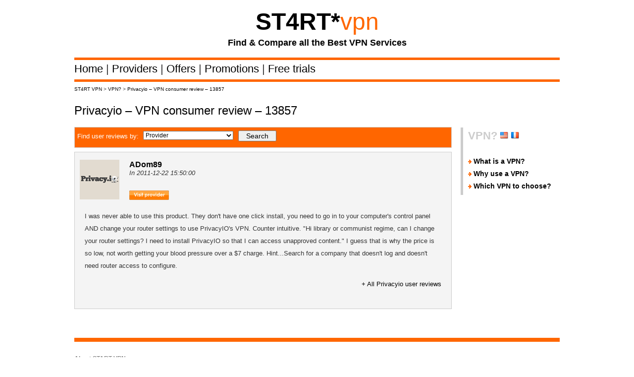

--- FILE ---
content_type: text/html; charset=UTF-8
request_url: http://www.start-vpn.com/vpn/privacyio-vpn-consumer-review-13857/
body_size: 6261
content:
<!DOCTYPE HTML PUBLIC "-//W3C//DTD HTML 4.01//EN" "http://www.w3.org/TR/html4/strict.dtd">
<html xmlns="http://www.w3.org/1999/xhtml" dir="ltr" lang="en-US">
<head profile="http://gmpg.org/xfn/11">
<script type="text/javascript">var _sf_startpt=(new Date()).getTime()</script>
<meta http-equiv="Content-Type" content="text/html; charset=UTF-8" />
<title>Privacyio &#8211; VPN consumer review &#8211; 13857 | START VPN - Compare &amp; Find all the Best VPN Service &amp; VPN Reviews</title>
<link rel="shortcut icon" href="http://www.start-vpn.com/wp-content/themes/classifiedtheme/thumbs/favicon.ico" type="image/x-icon" />

	
<link rel="alternate" type="application/rss+xml" title="START VPN - Compare &amp; Find all the Best VPN Service &amp; VPN Reviews &raquo; Privacyio &#8211; VPN consumer review &#8211; 13857 Comments Feed" href="http://www.start-vpn.com/vpn/privacyio-vpn-consumer-review-13857/feed/" />
<link rel='stylesheet' id='ez_styles-css'  href='http://www.start-vpn.com/wp-content/plugins/ez-overlay/style.css?ver=2.9.2' type='text/css' media='' />
<link rel='stylesheet' id='wp-pagenavi-css'  href='http://www.start-vpn.com/wp-content/plugins/wp-pagenavi/pagenavi-css.css?ver=2.60' type='text/css' media='all' />
<script type='text/javascript' src='http://www.start-vpn.com/wp-includes/js/comment-reply.js?ver=20090102'></script>
<script type='text/javascript' src='http://www.start-vpn.com/wp-content/plugins/ez-overlay/ez-overlay.min.js?ver=2.9.2'></script>
<link rel='index' title='START VPN - Compare &amp; Find all the Best VPN Service &amp; VPN Reviews' href='http://www.start-vpn.com' />
<link rel='up' title='Privacyio' href='http://www.start-vpn.com/vpn-providers/privacyio/privacyio/' />
<link rel='start' title='OverPlay' href='http://www.start-vpn.com/vpn-providers/overplay/overplay/' />
<link rel='prev' title='Hide My Ass! &#8211; VPN consumer review &#8211; 13856' href='http://www.start-vpn.com/vpn/hide-my-ass-vpn-consumer-review-13856/' />
<link rel='next' title='PureVPN &#8211; VPN consumer review &#8211; 13858' href='http://www.start-vpn.com/vpn/purevpn-vpn-consumer-review-13858/' />

<!-- All in One SEO Pack 1.6.13.2 by Michael Torbert of Semper Fi Web Design[347,490] -->
<meta name="keywords" content="13857" />
<link rel="canonical" href="http://www.start-vpn.com/vpn/privacyio-vpn-consumer-review-13857/" />
<!-- /all in one seo pack -->
<link rel="shortlink" href="http://wp.me/p1g13j-5aw" /><!-- ********************** CSS  ***********************/
/****************************************************************************** -->
<link rel="stylesheet" href="http://www.start-vpn.com/wp-content/themes/classifiedtheme/style.css" type="text/css" media="screen" />
<link href="http://www.start-vpn.com/wp-content/themes/classifiedtheme/themes/css/960.css" type="text/css" rel="stylesheet" /><!--Link to the 960 grid css file-->
<link href="http://www.start-vpn.com/wp-content/themes/classifiedtheme/themes/css/nav.css" type="text/css" rel="stylesheet" /><!--Link to the navigation css file-->
<link href="http://www.start-vpn.com/wp-content/themes/classifiedtheme/themes/css/infobulle.css" type="text/css" rel="stylesheet" />
<link rel="pingback" href="http://www.start-vpn.com/xmlrpc.php" />  
<link rel="shortcut icon" href="http://www.start-vpn.com/wp-content/themes/classifiedtheme/thumbs/favicon.ico" type="image/x-icon" /> 
<!-- ********************** JAVASCRIPT  ***********************/
/****************************************************************************** -->

<script type="text/javascript" src="http://w.sharethis.com/button/buttons.js"></script>
<script type="text/javascript" src="http://platform.twitter.com/widgets.js"></script>
<script type="text/javascript">stLight.options({publisher:'c72cdfcb-0af3-442b-9098-55c44aa0aba1'});</script>
<script type="text/javascript">
function gotoUrl(url) {
  if (url == "")
    return;
  location.href = url;
}
function newWin(url) {
  // url of this function should have the format: "target,URL".
  if (url == "")
    return;
  window.open(url.substring(url.indexOf(",") + 1, url.length), 
	url.substring(0, url.indexOf(",")));
}
</script>
<script type="text/javascript" src="http://www.start-vpn.com/wp-content/themes/classifiedtheme/themes/js/jquery-1.3.2.min.js"></script> 
<script type="text/javascript" src="http://www.start-vpn.com/wp-content/themes/classifiedtheme/themes/js/superfish.js"></script>
<script type="text/javascript" src="http://www.start-vpn.com/wp-content/themes/classifiedtheme/themes/js/infobulle.js"></script>
 


	<link href="http://www.start-vpn.com/wp-content/themes/classifiedtheme/themes/Nice-Ads-Black/css/styles.css" type="text/css" rel="stylesheet" />
	<!--[if IE 6]>
	<link rel="stylesheet" type="text/css" href="http://www.start-vpn.com/wp-content/themes/classifiedtheme/themes/ie6.css" />
	<![endif]-->
	<!--[if IE 7]>
	<link rel="stylesheet" type="text/css" href="http://www.start-vpn.com/wp-content/themes/classifiedtheme/themes/ie7.css" />
	<![endif]-->
 	<!--[if IE 8]>
	<link rel="stylesheet" type="text/css" href="http://www.start-vpn.com/wp-content/themes/classifiedtheme/themes/ie8.css" />
	<![endif]-->
	<script type="text/javascript" src="http://www.start-vpn.com/wp-content/themes/classifiedtheme/themes/js/classifiedstheme.js"></script>
    
	 

	
	
			<link href="http://www.start-vpn.com/wp-content/themes/classifiedtheme/images/prettyPhoto/prettyPhoto.css" type="text/css" rel="stylesheet" />
		<script src="http://www.start-vpn.com/wp-content/themes/classifiedtheme/images/prettyPhoto/jquery.prettyPhoto.js" type="text/javascript"></script>
	
	<!--<script type="text/javascript">function handleError() {return true;}window.onerror = handleError;</script>-->
	

    
</head>

<body style="background:#FFFFFF;">

﻿
<!-- ********************** CLASSIFIED THEME TOP NAVIGATION  ***********************/
/****************************************************************************** -->

  	<div id="header">


    <div id="headerContent">

	

      <h1 id="logoImage" style="text-align:center;">

				<a style=" text-decoration:none;" alt="START VPN - VPN Comparison Engine" title="START VPN - VPN Comparison Engine" style="text-decoration: none;" href="http://www.start-vpn.com/">
	
					<span style="font-family:Century Gothic,sans-serif; font-size:48px; font-weight:bold; text-align:center; color:#000;">ST4RT</span><span style="font-size:48px; font-weight:bold; color:#000; font-family:Arial, Helvetica, sans-serif;">*</span></a><a style=" text-decoration:none;" alt="START VPN - VPN Comparison Engine" title="START VPN - VPN Comparison Engine" style="text-decoration: none;" href="http://www.start-vpn.com/"><span style="font-family:Century Gothic,sans-serif; font-size:48px; color:#FF6600;">vpn</span></a><br /><br /><span style="font-family:Century Gothic,sans-serif; font-size:18px; color:#000000; font-weight:bold;">Find & Compare all the Best VPN Services</span><br /><br />
	
				
								
				
				 
			</h1>      	


	</div><div class="clear"></div>

    </div>
<hr style="border: medium none; margin: 0px auto; height: 5px; color: #f00101; background-color: #FF6600; width: 980px;" />

<!-- ********************** CLASSIFIED MAIN CONTENT AREA  ***********************/
/****************************************************************************** -->


 <div id="container">

   <div id="headerContent">



<table border="0" cellspacing="0" cellpadding="0">
<tr height="10"><td></td></tr>
<tr><td></td></tr>
</table> 
<div style="margin-bottom:0px;">
</div>	
<ul style="margin-top:0px;">
	<li class="nav"><a class="nav" href="http://www.start-vpn.com/">Home </a>| </li>
    <li class="nav"><a class="nav" href="http://www.start-vpn.com/category/vpn-providers/?type=1&orderby=meta_value_number&key=hits&order=desc/">Providers </a>| </li>
	<li class="nav"><a class="nav" href="http://www.start-vpn.com/category/vpn-offers/?type=0&orderby=meta_value_number&key=hits&order=desc/">Offers </a>| </li>     <li class="nav"><a class="nav" href="http://www.start-vpn.com/tag/promotion/?type=0&orderby=meta_value&key=hits&order=desc">Promotions </a>| </li>
	<li class="nav"><a class="nav" href="http://www.start-vpn.com/tag/free-trial/?type=0&orderby=meta_value&key=hits&order=desc">Free trials </a></li>
	</ul>
		   
</div>

<hr style="border: medium none; margin: 10px auto; height: 5px; color: #f00101; background-color: #FF6600; width: 980px;" />
<div id="content">
	
	
	
	
	
	
	<div style="font-size:10px; height:10px; line-height:10px; float:left; margin-bottom:10px;">
		<!-- Breadcrumb NavXT 3.5.1 -->
<a title="Go to ST4RT VPN." href="http://www.start-vpn.com">ST4RT VPN</a> > <a title="Go to VPN?." href="http://www.start-vpn.com/category/vpn/">VPN?</a> > <a title="Go to Privacyio &#8211; VPN consumer review &#8211; 13857." href="">Privacyio &#8211; VPN consumer review &#8211; 13857</a>	</div>

<br />



 
 
 
 <div>
  <div class="classifiedtheme-content_single" style="width:760px;"> 
<span style="font-family: century gothic,sans-serif; font-size: 24px; font-weight: normal; color:#000;">Privacyio &#8211; VPN consumer review &#8211; 13857</span>

 <div style="width:100%; height:40px; background:#FFFFFF; color:black; margin-bottom:10px; margin-top:21px;">
		<div style="width:100%; float:left; height:40px; background:#FF6600; border:1px solid #CCCCCC;">
		<form method="post"  action="http://www.start-vpn.com/review-advanced.php">
   <ul style="display:inline"><span style="padding:5px; padding-right:0px; color:#FFFFFF;">Find user reviews by:</span>
       <select style="width:24%; margin-left:5px; margin-top:7px;" name="provider" id="provider">
           <option value="all">Provider</option>
		   <option value="671">12vpn (7)</option> 
<option value="198">Ace VPN (8)</option> 
<option value="66">Anonine (11)</option> 
<option value="661">Anonymity (1)</option> 
<option value="610">Anti-Hadopi (16)</option> 
<option value="110">Arethusa (4)</option> 
<option value="578">Astrill (97)</option> 
<option value="92">Banana VPN (8)</option> 
<option value="604">BeeVPN (6)</option> 
<option value="99">Blacklogic VPN (8)</option> 
<option value="42">BlackVPN (223)</option> 
<option value="20199">boxpn VPN Service (25)</option> 
<option value="298">Change Mon IP (11)</option> 
<option value="194">Cienen (1)</option> 
<option value="192">ClearVPN (15)</option> 
<option value="18748">CloakVPN (2)</option> 
<option value="190">ConnectionVPN (5)</option> 
<option value="16144">CrackIP (21)</option> 
<option value="17755">Cryptocloud (7)</option> 
<option value="368">CyberGhost VPN (29)</option> 
<option value="374">Darknet VPN (8)</option> 
<option value="16092">Drakker (2)</option> 
<option value="170">ExpressVPN (32)</option> 
<option value="584">FBVPN (33)</option> 
<option value="381">Freedur (30)</option> 
<option value="172">Happy VPN (3)</option> 
<option value="108">Hide My Ass! (127)</option> 
<option value="54">HideIpVPN (25)</option> 
<option value="616">High Speed VPN (4)</option> 
<option value="17956">IAPS Security Services (22)</option> 
<option value="48">ibVPN (24)</option> 
<option value="179">Ideal VPN (3)</option> 
<option value="1314">IPjetable (4)</option> 
<option value="112">Ipredator (8)</option> 
<option value="589">Ivacy (10)</option> 
<option value="16886">iVPN (3)</option> 
<option value="200">Lamnia VPN (19)</option> 
<option value="17753">LeVPN (1)</option> 
<option value="410">Liberty VPN (16)</option> 
<option value="422">MicroVPN (1)</option> 
<option value="624">monkeyVPN (2)</option> 
<option value="898">myVPNCloud (1)</option> 
<option value="119">NetScop (3)</option> 
<option value="20646">NordVPN (7)</option> 
<option value="3">OverPlay (49)</option> 
<option value="445">Perfect Privacy (6)</option> 
<option value="18751">PhoenixVPN (3)</option> 
<option value="125">Privacyio (4)</option> 
<option value="18134">Private Internet Access (3)</option> 
<option value="18850">Proxy Services (5)</option> 
<option value="452">PublicVPN (1)</option> 
<option value="455">PureVPN (86)</option> 
<option value="459">RapidVPN (2)</option> 
<option value="133">Relakks (6)</option> 
<option value="462">Road Warrior VPN (1)</option> 
<option value="465">Secrets Line (2)</option> 
<option value="16928">SecureWay (4)</option> 
<option value="142">SmallVPN (2)</option> 
<option value="16298">SmartVPN (10)</option> 
<option value="472">SolVPN (2)</option> 
<option value="475">Steganos (1)</option> 
<option value="30">Strong VPN (45)</option> 
<option value="131">Super VPN (32)</option> 
<option value="637">SurfBouncer (8)</option> 
<option value="122">SurfoNym (1)</option> 
<option value="478">Swiss VPN (2)</option> 
<option value="51">SwitchVPN (14)</option> 
<option value="491">TrilightZone (4)</option> 
<option value="19025">TunnelBear (3)</option> 
<option value="56">TuVPN (40)</option> 
<option value="186">UnblockVPN (1)</option> 
<option value="595">UsaIP (4)</option> 
<option value="17903">VNP4ALL (2)</option> 
<option value="560">VPN in China (1)</option> 
<option value="562">VPN Master (4)</option> 
<option value="598">VPN Premier (6)</option> 
<option value="183">VPN Privacy (1)</option> 
<option value="566">VPN UK (2)</option> 
<option value="188">VPNGates (1)</option> 
<option value="607">VPNGeeks (7)</option> 
<option value="18865">VPNinja (180)</option> 
<option value="571">VPNOut (1)</option> 
<option value="116">VPNProNet (8)</option> 
<option value="89">VPNSecure (44)</option> 
<option value="627">VPNSeek (36)</option> 
<option value="630">VPNSwiss (5)</option> 
<option value="136">Vpntraffic (9)</option> 
<option value="24">VPNtunnel (77)</option> 
<option value="114">VPNWorldwide (5)</option> 
<option value="80">VyprVPN (47)</option> 
<option value="574">Watchuktv (6)</option> 
<option value="621">Whatsonthebox (6)</option> 
<option value="86">WiTopia (95)</option> 
<option value="601">WorldVPN (23)</option> 
	<script type="text/javascript">
	// <![CDATA[
		var disqus_shortname = 'start-vpn';
		var disqus_domain = 'disqus.com';
		(function () {
			var nodes = document.getElementsByTagName('span');
			for (var i = 0, url; i < nodes.length; i++) {
				if (nodes[i].className.indexOf('dsq-postid') != -1) {
					nodes[i].parentNode.setAttribute('data-disqus-identifier', nodes[i].getAttribute('rel'));
					url = nodes[i].parentNode.href.split('#', 1);
					if (url.length == 1) url = url[0];
					else url = url[1]
					nodes[i].parentNode.href = url + '#disqus_thread';
				}
			}
			var s = document.createElement('script'); s.async = true;
			s.type = 'text/javascript';
			s.src = 'http://' + disqus_domain + '/forums/' + disqus_shortname + '/count.js';
			(document.getElementsByTagName('HEAD')[0] || document.getElementsByTagName('BODY')[0]).appendChild(s);
		}());
	//]]>
	</script>
		   </select>
 <input style="width:6%; margin-top:6px; position:absolute; font-size:14px;  margin-left:10px; display:inline;" type="submit" value="Search" />
 </ul></div></div>
<div class="ArticleBox" style="padding-bottom:15px; border:0px solid #000; margin-top:0px; width:740px; background:#F4F4F4; vertical-align:bottom; border:1px solid #CCCCCC;" >
	
	<span class="first-item" >
		<h2 style="float:left;"><a style="color:black; text-decoration:none; font-weight:normal;" href="http://www.start-vpn.com/vpn-providers/privacyio/privacyio/#commentlist" title="Privacyio"> <img src="http://www.start-vpn.com/wp-content/themes/classifiedtheme/thumbs/mini_logo_privacydotio.gif">  </a></h2>
	<div style="float:left; margin-top:7px;"><b style="font-size:16px;"><a style="text-decoration:none;" href="http://www.start-vpn.com/vpn-providers/privacyio/privacyio/#commentlist">ADom89</a></b><br /><cite><i>In 2011-12-22 15:50:00</i></cite><br /><br />
	
	
	


	<p style="text-align:center;"><a href="https://privacy.io/" target="_blank">
	  <img style="float:left; border:none; margin-top:6px; " width="80" height="19" src="http://www.start-vpn.com/wp-content/themes/classifiedtheme/thumbs/buybtn_header_visit_provider.png">
	</a></p>
		
	</div>
	
	<br /><br /><br /><br /><br /><br />
	<div class="post-excerpt"style="line-height:25px; padding:10px;"><p>I was never able to use this product. They don't have one click install, you need to go in to your computer's control panel AND change your router settings to use PrivacyIO's VPN. Counter intuitive. "Hi library or communist regime, can I change your router settings? I need to install PrivacyIO so that I can access unapproved content." I guess that is why the price is so low, not worth getting your blood pressure over a $7 charge. Hint...Search for a company that doesn't log and doesn't need router access to configure.<br /><div style="float:right;"><a style="text-decoration:none;" href="http://www.start-vpn.com/vpn-providers/privacyio/privacyio/#commentlist" title="Privacyio"> + All Privacyio user reviews </a></div>
	<br /></p></div>
	
	
	
	
</div><br /></span>

	</p>
	
</div>
 

<div class="classifiedtheme_sidebar" style="width:200px; margin-top:62px">


<div class="classifiedtheme_sidebar" style="margin-top: 0px; margin-bottom:10px; border-left:5px solid #cccccc; width:195px;">
<div class="classifiedtheme_sidebar" style="margin-top: 0px; width:190px;"> 
<div id="sidebar" role="complementary"> 
<div> 
<div class="widgetblock widget_text" style="background-color:#fff;"> 
<span style="font-size:22px; font-family: Century Gothic,sans-serif; font-weight:bold; color:#cccccc;">VPN? <a href="http://blog.start-vpn.com" target="_blank"><img src="http://www.start-vpn.com/wp-content/themes/classifiedtheme/thumbs/flags/flag_united_states.png" width="16px" alt="All about VPN Service on our Official Blog" title="All about VPN Service on our Official Blog"></a> <a href="http://blog.start-vpn.fr" target="_blank"><img src="http://www.start-vpn.com/wp-content/themes/classifiedtheme/thumbs/flags/flag_france.png" width="16px" alt="Tout savoir sur les VPN" title="Tout savoir sur les VPN"></a></span>
 <div class="textwidget">
 <br />
 <span style="color:black; font-size:14px; font-weight:bold; color:#000; padding:0px;"><img src="http://www.start-vpn.com/wp-content/themes/classifiedtheme/thumbs/arrow_go.gif"> <a href="http://blog.start-vpn.com/what-is-a-vpn" target="_blank">What is a VPN?</a></span><br/>
 <span style="color:black; font-size:14px; font-weight:bold; color:#000; padding:0px;"><img src="http://www.start-vpn.com/wp-content/themes/classifiedtheme/thumbs/arrow_go.gif"> <a href="http://blog.start-vpn.com/vpn-uses" target="_blank">Why use a VPN?</a></span><br/>
 <span style="color:black; font-size:14px; font-weight:bold; color:#000; padding:0px;"><img src="http://www.start-vpn.com/wp-content/themes/classifiedtheme/thumbs/arrow_go.gif"> <a href="http://blog.start-vpn.com/choose-vpn" target="_blank">Which VPN to choose?</a></span><br/>
 </div>
 
 
 </div>
</div>
</div>
</div>
</div></div>







<br /></div></div>



</div>



</div>
<div id="footer-wrapper" style="background:#FFFFFF;">
<div style="border-bottom:8px solid #FF6600; border-top:8px solid #FF6600; overflow:hidden; margin:auto; width:980px;">
<h4 style="margin:0 0 8px; font-family:Arial,Helvetica,sans-serif; font-size:12px; margin-top:27px; font-weight:bold; color:#808080;">About START VPN</h4>
<span style="color:#808080; line-height:14px; font-size:12px;">START VPN is a comparison engine that allows you to find a plan, compare your options, decide what's best for you and helps you to save your time & money.<br/><br/>Ultimately, START VPN allows you to make faster and more informed decisions by allowing you to easily compare all the available options and read and write consumer reviews on dozen of VPN Providers.<br/><br/>START VPN is a free service that was launched in 2010 by Skoring & Co, saving you time and money.<br /><br />
</div>
<div id="footer" style="background:#FFFFFF;">

<div style="font-size:12px; color:#000000; font-family:Century Gothic,sans-serif; text-align:center;"><a style="color:#000000;" href="http://www.start-vpn.com/about-start-vpn/">About us</a> | <a style="color:#000000;" href="http://www.start-vpn.com/contact/">Contact us</a> | <a style="color:#000000;" href="http://www.start-vpn.com/frequently-asked-questions/">FAQ</a> | <a style="color:#000000;" href="http://www.start-vpn.com/site-index/">Site index</a> | <a style="color:#000000;" href="http://www.start-vpn.com/terms-of-use/">Terms of use</a> | <a style="color:#000000;" href="http://www.start-vpn.com/legal-notes/">Legal notes</a> | <a style="color:#ff6600; font-weight:bold;" href="http://www.start-vpn.com/add-your-vpn-service/">Add your VPN Services</a></div>
  <div class="clear"></div><br/>
  <div style="text-align:center; float:none; font-size:10px;" id="copy">&copy; Copyright 2025 - Skoring & Co <br/><span style="font-size:12px; font-weight:bold; color:#000; font-family:Arial, Helvetica, sans-serif;">*</span> ST4RT = START in leet speak</div>
</div>
  <div class="clear"></div>
<!--stats_footer_test--><script src="http://stats.wordpress.com/e-202550.js" type="text/javascript"></script>
<script type="text/javascript">
st_go({blog:'18593633',v:'ext',post:'19872'});
var load_cmc = function(){linktracker_init(18593633,19872,2);};
if ( typeof addLoadEvent != 'undefined' ) addLoadEvent(load_cmc);
else load_cmc();
</script>
<script type="text/javascript">

  var _gaq = _gaq || [];
  _gaq.push(['_setAccount', 'UA-20456543-1']);
  _gaq.push(['_trackPageview']);

  (function() {
    var ga = document.createElement('script'); ga.type = 'text/javascript'; ga.async = true;
    ga.src = ('https:' == document.location.protocol ? 'https://ssl' : 'http://www') + '.google-analytics.com/ga.js';
    var s = document.getElementsByTagName('script')[0]; s.parentNode.insertBefore(ga, s);
  })();

</script>
</body>
</html>


--- FILE ---
content_type: text/css
request_url: http://www.start-vpn.com/wp-content/themes/classifiedtheme/style.css
body_size: 9823
content:
/*Theme Name: Classified ThemeTheme URI: http://classifiedtheme.comDescription: Classifieds Theme Developed By <a href="http://www.markfail.com">Mark Fail</a>.Version: 5.0 Beta 1Author: PremiumPressAuthor URI: http://www.premiumpress.comTags: blue, custom header, fixed width, two columns, widgets*/html, body, div, span, applet, object, iframe, h1, h2, h3, h4, h5, h6, p, blockquote, pre, a, abbr, acronym, address, big, cite, code, del, dfn, em, font, img, ins, kbd, q, s, samp, small, strike, strong, sub, sup, tt, var, dl, dt, dd, ol, ul, li, fieldset, form, label, legend, table, caption, tbody, tfoot, thead { margin: 0; padding: 0; border: 0; outline: 0; font-weight: inherit; font-style: inherit; font-size: 100%; font-family: inherit; vertical-align: baseline; }/********************** CLASSIFIED THEME GLOBALS **********************//************************************************************************/.clear { clear: both; height: 0px; overflow: hidden; }.clear_fix:after { content: "."; clear: both; height: 0; visibility: hidden; display: block; }.clear_fix { display: inline-block; /* Fixes IE/Mac */ }/* Hides from IE-mac \*/* html .clear_fix { height: 1%; }.clear_fix { display: block; }.hide_this { position: absolute; left: -1000em; top: auto; width: 1px; height: 1px; overflow: hidden; }.email_err { background:red; padding:10px; color: white;}ol, ul { list-style: none; }img a { border: none; }h1.centered, h2.centered, h3.centered, h4.centered { text-align: center; }h1 { font-size: 37px; padding: 12px 0px 10px 0px; font-family:Century Gothic,sans-serif;}h2 { font-size: 27px; line-height: 35px; }h3 { font-size: 24px; }h4 { font-size: 19px; }h5 { font-size: 17px; }h2.underlined { margin-top: 10px; margin-bottom: 10px; padding-bottom: 15px; background-image: url("images/indent.gif"); background-repeat: repeat-x; background-position: bottom; } .box { border:1px solid #D5D5D5; }/********************** CLASSIFIED THEME LAYOUT   ***********************//************************************************************************/body { margin: 0; padding: 0;   font-size: 13px; text-align: left;  }body .classifiedtheme-content { width: 760px; float: left; margin-top: 20px; }body .classifiedtheme_sidebar { float: right; margin-left: 10px; margin-top: 70px; width: 200px; }body .classifiedtheme-content_single { width: 760px; float: left; margin-top:20px; }#header { border-bottom:0px; border-top:0px;  }#content { border-top:0px; }.container_12 { border:6px solid #1B1A1A; background:#fff;  } #classifiedtheme_homepage_wrapper { background:white; }/********************** CLASSIFIED THEME TOP NAVIGATION  ***********************//*******************************************************************************/#topnavbar { width: 960px;	height: 30px;	color: #FFFFFF;	margin: 0px;	padding: 0px;	}	#topnavbar a, #topnavbar a:visited {	font-size: 11px;	font-weight: bold;	color: #FFFFFF;	text-decoration: none;	}	#topnavbar a:hover {	text-decoration: underline;	}	#topnavbar p {	font-size: 11px;	font-weight: bold;	padding: 0px;	margin: 0px;	}	.topnavbarleft {	width: 630px;	float: left;	margin: 0px;	padding: 8px 0px 0px 10px;	}	.topnavbarleft a { margin-right:20px; }.topnavbarright {	width: 250px;	float: right;	margin: 0px;	padding: 7px 10px 0px 0px;	text-transform: uppercase;	text-align: right;	}	.topnavbarright a img {	border: none;	margin: 0px 3px 3px 0px;	padding: 0px;	}.rsslink {	padding: 2px 5px 2px 20px;	background: url(images/rss.gif) no-repeat left center;	}	/********************** CLASSIFIED THEME TOP SEARCH ***********************//**************************************************************************/#Logo {	margin-top:0px;	float:left; width:500px; margin-left:10px; }#search-bar { position: relative; float: right; margin: 17px 20px 7px 0px; }#search-bar form p { padding: 0px; }#search-bar form .text-input { padding-left: 10px; padding-right: 30px; padding-top: 7px; padding-bottom: 2px; height: 24px; width: 304px; border: 1px solid #24211d; font-size: 14px; color: #404040; vertical-align: middle; background-image: url('images/input_bg_slice.jpg'); }#search-bar form .submit { background: transparent url('images/search_glass.png') no-repeat; border: none; height: 30px; width: 30px; padding: 0px; cursor: pointer; position: absolute; top: 2px; right: 2px; text-indent: -9999px; }#search-bar form div.arrow { position: absolute; height: 17px; width: 19px; top: 12px; left: -5px; }#search-bar form .arrow-up { background-image: url('images/right-slide.png'); background-repeat: no-repeat; }#search-bar form .arrow-down { background-image: url('images/down-slide.png'); background-repeat: no-repeat; }#search-bar form div.form-container { height: 40px; }/********************** CLASSIFIED THEME NAVIGATION  ***********************//***************************************************************************/ #Nav { 	z-index:2;	position:relative;	width:984px;	float:left; height:60px; border-bottom:1px solid #666;  }#Nav .top  { font-size:16px; height:50px;  background: transparent; } #Nav .side-left { width:770px; float:left; margin-left:10px; margin-top:17px; }#Nav .side-right {  width:150px; float:left; margin-top:7px; margin-left:10px; }#Nav .top a { height:31px; padding-right:20px; }#Nav .top a:hover, .sf-menu li:hover, .sf-menu li.sfHover { background: transparent; }.addpost { width:158px; height:60px; margin-top:-6px; }.addpost a { padding:40px; text-indent:-9999px; }.sf-menu ul li { font-size:12px;    }.sf-menu li a { border-right:1px solid #ccc; }.sf-menu ul li a { border-right:0px solid #ccc; }/********************** CLASSIFIED HOME PAGE LAYOUT   ***********************//***************************************************************************/#homepage_list { margin:20px; width:675px; float:left;  }#homepage_list ul { margin-top:20px; }#homepage_list ul li { font-size:14px; width:220px; float:left; font-weight:bold; line-height:30px; }#homepage_list ul li img { float:left; margin-right:10px; }#homepage_list ul li a { text-decoration:none;  }#homepage_list ul ul { margin-left:20px; list-style-type:circle;  clear:both; margin-top:0px;}#homepage_list ul ul li { font-size:12px; height:25px; font-weight:normal; }#homepage_rightlist { float:left; width:250px; min-height:300px; background:#666; border:1px solid #eee; margin-top:20px; }#homepage_rightlist h3 { font-size:16px; margin-left:10px; padding-top:10px; padding-bottom:10px; color:white; }#homepage_rightlist ul { background:#eee; border:1px solid #999; margin:0px; width:248px; min-height:300px;}#homepage_rightlist ul li { min-height:65px; padding:5px;  border-top: 1px dashed #ccc; }#homepage_rightlist .first { margin-top:5px; border-top: 0px;}#homepage_rightlist ul li img { float:left; margin-right:10px; }#homepage_rightlist small { font-size:10px; }#classifiedtheme_tabs {font-size: 90%; margin: 20px 0; padding:0px; margin-bottom:0px;}#classifiedtheme_tabs ul { background: transparent; width: 960px;padding-top: 4px;}#classifiedtheme_tabs li {margin-left: 0px;list-style: none;}* html #classifiedtheme_tabs li { display: inline; }#classifiedtheme_tabs li,#classifiedtheme_tabs li a {float: left; }#classifiedtheme_tabs ul li a {text-decoration: none;padding: 10px;color: #FF6600;font-family:Century Gothic,sans-serif; font-size:24px;}#classifiedtheme_tabs ul li.active {background: #666666; border:0px solid #000; border-bottom:0px; margin-bottom:-10px; margin-left:10px;}#classifiedtheme_tabs ul li.active a { color: #FFF; font-family:Century Gothic,sans-serif; font-size:24px;}#classifiedtheme_tabs div {background: #666666;clear: both;padding: 20px;min-height: 100px; border:0px solid #000; } #classifiedtheme_homepagetabs { width:100%; }#classifiedtheme_homepagetabs tr { height:10px; }#classifiedtheme_homepagetabs .title { width:80px; font-size:14px; font-weight:bold; text-align:center; }#classifiedtheme_homepagetabs .title a { text-decoration:none; }#classifiedtheme_homepagetabs .price{color:#640404;font-weight:bold;text-align:left;}#classifiedtheme_homepagetabs .time{color:#666; text-align:left;}/********************** CLASSIFIED THEME HOME PAGE FEATURED  ***********************//***********************************************************************************/#feature_wrapper { background: #eee; padding: 15px; margin: 0px 0;  }#feature_left_col { float: left; width: 300px; height: 250px; z-index:0; }#feature_desc_wrapper { position: relative; width: 300px; height: 250px; z-index: 10; }#feature_desc_wrapper ul li { float: left; width: 280px; height: 240px; padding: 10px 10px 0; overflow: hidden; }#feature_desc_wrapper ul li h2 { font-size: 30px; color: #fff; line-height: 28px; padding-bottom: 5px; }#feature_desc_wrapper ul li h2 a { color: #ccc; text-decoration: none; }#feature_desc_wrapper ul li h2 a:hover { color: #fff; }#feature_desc_wrapper ul li p { color: #b4a991; }#feature_desc_wrapper ul li .carousel_desc p { font: 12px "Trebuchet MS", Arial, Helvetica, sans-serif; color: #fff; padding-bottom: 8px; }#feature_desc_wrapper ul li p a { color: #AA0202; }#feature_desc_wrapper ul li p.carousel_desc_adl_info { font: bold 10px Arial, Helvetica, sans-serif; text-transform: uppercase; color: #AA0202; padding-bottom: 10px; }#feature_desc_wrapper ul li p.carousel_desc_info { font-size: 21px; color: #AA0202; padding-bottom: 8px; }#feature_desc_wrapper ul li p.carousel_desc_price { font-size: 30px; color: #fff; padding-bottom: 10px; }#feature_desc_wrapper ul li p .carousel_desc_comments { display: inline-block; color: #555; text-decoration: none; font: bold 12px Arial, Helvetica, sans-serif; }#feature_desc_wrapper ul li p .carousel_desc_readmore { display: inline-block; color: #777; text-decoration: none; font: bold 12px Arial, Helvetica, sans-serif; }#feature_desc_wrapper a.carousel_desc_next,#feature_desc_wrapper a.carousel_desc_prev { position: absolute; display: block; width: 25px; height: 30px; z-index: 999; }#feature_desc_wrapper a.carousel_desc_next { width: 25px; background: url(images/feature_scroll_down.png) no-repeat left top; right: 0; bottom: 10px; }#feature_desc_wrapper a:hover.carousel_desc_next { background-position: right top; }#feature_desc_wrapper a.carousel_desc_prev { background: url(images/feature_scroll_up.png) no-repeat left top; right: 0; bottom: 45px; }#feature_desc_wrapper a:hover.carousel_desc_prev { background: url(images/feature_scroll_up.png) no-repeat right top; }#feature_desc_wrapper ul li p a:hover.carousel_desc_readmore,#feature_desc_wrapper ul li p a:hover.carousel_desc_comments { color: #ccc; }#feature_right_col {position: relative;  float: right; width: 600px; height: 250px; background: url(images/bg_featured_slider.gif); overflow: hidden; z-index:0; }#feature_image_wrapper { width: 100%; overflow: hidden; }#feature_image_wrapper ul { overflow: hidden; }#feature_image_wrapper ul li { float: left; width: 600px; height: 250px; }#feature_image_wrapper ul li a { text-decoration: none; }#feature_controller { z-index: 3; position: relative; width: 600px; height: 55px; background: url(images/bg_featured_controller.png); margin-top: -55px; }#feature_controller ul li { float: left; width: 55px; height: 55px; }#feature_controller ul li a { position: relative; display: block; width: 55px; height: 55px; text-align: center; color: #FFF; font: 11px/55px Verdana, Geneva, sans-serif; text-decoration: none; }#feature_controller ul li a img { position: absolute; top: 4px; left: 4px; z-index:15; }#feature_controller #feature_scroll_left { position: absolute; top: 0; right: 92px; background: url(images/feature_scroll_left.png) no-repeat left top; }#feature_controller #feature_scroll_right { position: absolute; top: 0; right: 15px; background: url(images/feature_scroll_right.png) no-repeat left top; }#feature_controller #feature_scroll_left a,#feature_controller #feature_scroll_right a { display: block; width: 77px; height: 55px; color: #777; font: 11px/55px Verdana, Geneva, sans-serif; text-align: center; text-decoration: none; }#feature_controller #feature_scroll_left a:hover,#feature_controller #feature_scroll_right a:hover { color: #fff; }#feature_desc_title { font: 12px Georgia, "Times New Roman", Times, serif; color: #6e6858; }/**/.jcarousel-container { position: relative; }.jcarousel-clip { z-index: 2; overflow: hidden; position: relative; }.jcarousel-list { z-index: 1; overflow: hidden; position: relative; top: 0; left: 0; }.jcarousel-next { }.jcarousel-prev { }/********************** CLASSIFIED THEME SIDEBAR  ***********************//************************************************************************/ div.classifiedtheme_sidebar p { padding: 0px 0px 10px 0px; }div.classifiedtheme_sidebar .center { text-align: center; }div.classifiedtheme_sidebar .box { border-top: 1px solid #a8a8a8; border-left: 1px solid #a8a8a8; border-right: 1px solid #a8a8a8; border-bottom: none; }div.classifiedtheme_sidebar .box .box-inner { border-top: 1px solid #fff; border-left: 1px solid #fff; border-right: 1px solid #fff; border-bottom: none; background-color: #e0e0e0; padding: 16px; }div.classifiedtheme_sidebar div.last-item { border-bottom: 1px solid #a8a8a8; }div.classifiedtheme_sidebar div.last-item div.box-inner { border-bottom: 1px solid #fff; }div.classifiedtheme_sidebar div.first-item { border-top: none; }div.classifiedtheme_sidebar div.poster strong { display: block; padding: 5px 0px 0px 0px; font-size: 15px; }div.classifiedtheme_sidebar div.poster strong a { color: #191919; }div.classifiedtheme_sidebar img.right { float: right; margin-left: 10px; margin-bottom: 10px; }div.classifiedtheme_sidebar ul { margin-bottom: 10px; margin-top: 0px; list-style-position: outside; margin-left: 15px; }div.classifiedtheme_sidebar ul li { padding-left: 5px; margin-bottom: 5px; list-style-type: square; }div.classifiedtheme_sidebar h4.title { margin-top: 20px; background-color: #eee;  color: #666; font-size: 16px; text-align: center; padding: 10px; margin-left: 0px; }div.classifiedtheme_sidebar form input.sidebar-text { width: 109px; }div.classifiedtheme_sidebar ul.category-tree, div.container ul.category-tree { list-style: none; margin-left: 0px; margin-top: 0px; margin-bottom: 0px; }div.classifiedtheme_sidebar ul.category-tree li, div.container ul.category-tree li { list-style-type: none; margin-bottom: 0px; padding-left: 0px; padding: 6px 0px; }div.classifiedtheme_sidebar ul.category-tree li a, div.container ul.category-tree li a { font-size: 15px; color: #434343; }div.classifiedtheme_sidebar ul.category-tree li ul, div.container ul.category-tree li ul { background: transparent url(images/cat-tree-vert.gif) repeat-y top left; list-style: none; margin-bottom: 0px; margin-left: 0px; margin-top: 7px; }div.classifiedtheme_sidebar ul.category-tree li ul li, div.container ul.category-tree li ul li { line-height: 15px; padding-left: 17px; background: transparent url(images/cat-tree-horiz.gif) no-repeat 0px 12px; }div.classifiedtheme_sidebar ul.category-tree li ul li a, div.container ul.category-tree li ul li a { color: #3f6c18; font-size: 13px; }div.classifiedtheme_sidebar ul.category-tree li ul li ul li a, div.container ul.category-tree li ul li ul li a { color: #7c7c7c; }/********************** CLASSIFIED THEME SIDEBAR SINGLE ***********************//******************************************************************************/.classifiedtheme_big_sidebar { color: #353535; width: 200px; float: right; margin-top:20px; }.classifiedtheme_big_sidebar textarea.big { width: 280px; }.classifiedtheme_big_sidebar p { padding: 0px 0px 10px 0px; }.classifiedtheme_big_sidebar h4.title { background-color: #666666; font-family:Century Gothic,sans-serif; border: 0px solid #121212;  color: #fff; font-size: 24px; padding: 5px 5px 5px 5px; line-height:24px;}.classifiedtheme_big_sidebar small { text-transform: uppercase; color: #808080; font-size: 10px; }.classifiedtheme_big_sidebar big { font-size: 14px; font-weight: bold; color: #353535; display: block; }.classifiedtheme_big_sidebar div.box { border: 0px solid #a8a8a8; border-bottom: none; }.classifiedtheme_big_sidebar div.box div.box-inner { border-top: 0px solid #f9f9f9; border-left: 0px solid #f9f9f9; border-right: 0px solid #f9f9f9; border-bottom: none; background-color: #F4F4F4; padding: 0px 5px; }.classifiedtheme_big_sidebar h5.decorator { color: #4d4d4d; padding: 15px 0px; }.classifiedtheme_big_sidebar h5.decorator a.tag { margin-top: 13px; }.classifiedtheme_big_sidebar div.last-row { border-bottom: 1px solid #a6a6a6; }.classifiedtheme_big_sidebar div.last-row div.box { border-bottom: 1px solid #f9f9f9; }.classifiedtheme_big_sidebar div.last-item { border-bottom: 0px solid #a6a6a6; }.classifiedtheme_big_sidebar div.last-item div.box-inner { border-bottom: 0px solid #fcfcfc; }.classifiedtheme_big_sidebar div.first-item { border-top: none; }.classifiedtheme_big_sidebar ul { margin-bottom: 10px; margin-top: 10px; list-style-position: outside; margin-left: 15px; }.classifiedtheme_big_sidebar ul li { padding-left: 5px; margin-bottom: 5px;   }.classifiedtheme_big_sidebar .itemattr { width: 125px; float: left; margin: 5px; }.classifiedtheme_big_sidebar .itemattr small { display: block; text-transform: uppercase; font-size: 9px; color: #575757; }.classifiedtheme_big_sidebar h4.title a { color:#fff;}.classifiedtheme_big_sidebar .MainPhoto { margin-bottom:20px; }.classifiedtheme_big_sidebar .MainPhoto img { border:1px solid #333; }.classifiedtheme_big_sidebar .PhotoSwitcher ul      {    list-style-type:none;            margin:0px 0 0 0;            padding:0;        }.classifiedtheme_big_sidebar .PhotoSwitcher ul li        {            float:left;            margin: 0 0 0 0px;            height:65px;            width:65px;        }   .classifiedtheme_big_sidebar .PhotoSwitcher ul li.First        {            margin:0;     margin-bottom:10px;   }.classifiedtheme_big_sidebar .PhotoSwitcher ul li a        {            height:100%;            width:100%;            display:block;        }.classifiedtheme_big_sidebar .PhotoSwitcher ul li img        {            width:65px; height: 65px;  border:1px solid #333;      }         /* LAYOUT SWITCHER */#layout-buttons { overflow: hidden; text-align: center; padding-bottom: 14px; padding-top: 5px; }#layout-buttons a.grid { float: right; margin-right: 2px; }#layout-buttons a.list { float: left; margin-left: 2px; } /********************** CLASSIFIED THEME BUTTONS ***********************//************************************************************************/.input-link:hover, .input-link-activated:hover { background-position: bottom left; color: #070707; text-decoration: none; }.input-link:hover span, .input-link-activated:hover span { background-position: bottom right; }.input-link, .input-link-activated, .input-link-dark { float: left; display: block; height: 22px; background: transparent url(images/button-left-light.png) no-repeat top left; padding-left: 5px; font-size: 8px; color: #ffffff; text-decoration: none; line-height: 22px; overflow: hidden; margin: 0px 0px; }.input-link span, .input-link-activated span, .input-link-dark span { background: transparent url(images/button-right-light.png) no-repeat top right; padding: 0px 10px 0px 5px; display: block; float: left; position: relative; text-transform: uppercase; color: #ffffff; } .input-link-activated { background-position: 0px -22px; }.input-link-activated span { background-position: right -22px; }.input-link-activated span img, .input-link span img { position: absolute; top: 3px; left: 4px; }span.img { padding-left: 25px; padding-right: 13px; }a.input-link:hover, a.input-link-activated:hover, a.input-link-dark:hover { background-position: bottom left; text-decoration: none; }a.input-link:hover span, a.input-link-activated:hover span, a.input-link-dark:hover span { background-position: right bottom; color: #f7f7f7; }button.small-search { width: 35px; height: 26px; overflow: visible; text-indent: -9999px; border: none; background: transparent url(images/search-small.png) no-repeat top left; cursor: pointer; }button.small-search:hover { background-position: bottom left; cursor: pointer; }.CheckoutBtn a, Checkout a:hover{	text-decoration:none;	font-weight:bold;	height:23px;	width:120px;	display:block;	text-align:center;	padding-top:6px;}.CheckoutBtn a{	background:url(images/Btn.jpg) no-repeat;	color:#FFFFFF;}/********************** CLASSIFIED THEME COMMENTS FIELDS ***********************//**********************************************************************************/textarea#comment, #commentform textarea { width: 758px; padding: 0; margin: 0; margin-top:10px; height:100px;  }#submit { margin-top:10px;}#comments { padding:0 0 0 5px; font-size:21px; height:80px; line-height:75px; font-family:Century Gothic,sans-serif;}.commentlist { list-style:none; margin-left:0px; padding-left:0px; }.commentlist ol{margin:30px 0 20px 0; padding:0; list-style:none; border-bottom:1px solid #EEE}.commentlist li{margin:0; padding:20px 20px 10px 20px; background:#EEE; float:none; }.commentlist li.alt{background:#EEE; }.commentlist li ul li{border:1px solid #EEE}.comment-text{margin:0; padding:0; width:60%; float:right}.comment-author{margin:0; padding:0; width:100%; float:left}.gravatar{margin:0; padding:0; width:58px; height:auto; float:left}.gravatar img{padding:5px}.author-info{margin:0 0 0 78px; padding:0; display:block}.author-info p{margin:0 0 10px !important}.author-website{margin:8px 0 6px 0; padding:0}.comment-type{margin:0; padding:0; color:#97a2ad}#respond {padding-top:30px;}#respond h3 { font-size:16px; height:40px; line-height:35px; }/********************** CLASSIFIED THEME NAVIGATION  (LIST) ***********************//**********************************************************************************/#classifiedtheme-list { margin-top:10px; margin-bottom:10px; border:0px solid #ccc; }#classifiedtheme-list .item-list  { border: 1px solid #f4f4f4; }#classifiedtheme-list .item-list li { list-style: none; border-top: 1px solid #fff; border-bottom: 1px solid #d5d5d5; background-color: #fff; padding: 20px; font-size: 11px; position: relative; }#classifiedtheme-list .item-list li p { font-size: 13px; }#classifiedtheme-list .item-list li ul li{ border: none; background-color: inherit; padding: 0px; font-size: 13px; }#classifiedtheme-list .item-list li div.number { display:none; font-size: 15px; position: absolute;  top: 19px; left: -19px; background-color: #666; border: 1px solid; border-color: #666; padding: 5px; width: 16px; color: white; text-align: center; }#classifiedtheme-list .item-list li .info{ float: right; margin-left: 0px; width: 150px; text-align: center; position: relative; padding-top: 40px; }#classifiedtheme-list .item-list li .info h4 { font-size: 33px; color: #000000; letter-spacing: -4; padding: 0px; position: absolute; top: 0px; text-align: center; width: 100%; }#classifiedtheme-list .item-list li .info small { margin: 1px 0px; overflow: hidden; }#classifiedtheme-list .item-list li .info p{ float: none; margin: 0px; }#classifiedtheme-list .item-list li .info .rating { margin-left:10px; }#classifiedtheme-list .item-list li .info .ratingtext { display:none; }#classifiedtheme-list .item-list li span.thumbnail { float: left; margin-right: 20px; }#classifiedtheme-list .item-list li p.data { float: left; line-height: 16px; margin-top: 5px; margin-left: 0px; width: 450px; font-size: 12px; }#classifiedtheme-list .item-list li p.data .description { display: block; }#classifiedtheme-list .item-list li p.data .extra { display: block; }#classifiedtheme-list .item-list li a { color: #000000; font-size: 11px; }#classifiedtheme-list .item-list li h3 { width: 550px; line-height: 15px; margin-top: 0px; margin-bottom: 0px; padding: 0px; }#classifiedtheme-list .item-list li h3 a { font-size: 16px;  color: #000000; font-weight: bold; line-height:18px; text-decoration:none; font-family:Century Gothic,sans-serif;}#classifiedtheme-list .item-list li span.short-description { display: none; }#classifiedtheme-list .item-list li.first-item { border-top: none; background-color:#F4F4F4;}#classifiedtheme-list .item-list li.last-item { border-bottom: none; }#classifiedtheme-list .item-list .altc { background:#f4f4f4; }#classifiedtheme-list .item-list li span.timetext { font-size:11px; color:#666; padding-top:10px; font-style:italic}#classifiedtheme-list .item-list li div.info h4.price { font-size:22px; font-weight:normal; }/********************** CLASSIFIED THEME NAVIGATION (GRID)  ***********************//**********************************************************************************/#classifiedtheme-list .item-grid li div.info h4.price {  display: inline; font-weight: normal; font-size: 11px; color: #121212; padding: 0px; letter-spacing: 0px; padding-left: 8px;  }#classifiedtheme-list .item-grid { overflow: hidden; background-color: #f4f4f4; border: 1px solid #ffffff; }#classifiedtheme-list .item-grid li { float: left; list-style: none; width: 115px; margin: 10px 0px; padding: 0px 15px; position: relative; min-height: 200px; border-right: 1px solid #d5d5d5; border-left: 1px solid #fff; }#classifiedtheme-list .item-grid li span.short-title a, #featured-item .item-grid li span.short-title a { color: #171717; }#classifiedtheme-list .item-grid li h3 { display: none; }#classifiedtheme-list .item-grid li h3 { text-align: center; margin: 5px 0px; font-size: 13px; color: #171717; font-weight: bold; }#classifiedtheme-list .item-grid li:hover span.thumbnail img { border-color: #c0c0c0; background-color: #e0e0e0; }#classifiedtheme-list .item-grid li span.thumbnail{ display: block; margin: 0 auto; width: 80px; }#classifiedtheme-list .item-grid li span.thumbnail img { border: 4px solid #f4f4f4; }#classifiedtheme-list .item-grid li div.info { font-size: 11px; position: absolute; bottom: 0px; right: 0px; text-align: center; width: 100%; }#classifiedtheme-list .item-grid li div.info small { font-size: 11px; line-height: 17px; padding: 0px; padding-right: 8px; border-right: 1px solid #cccccc; }#classifiedtheme-list .item-grid li .info .rating { margin-left:10px; }#classifiedtheme-list .item-grid li .info .ratingtext { display:none; }#classifiedtheme-list .item-grid li div.number { font-size: 15px; color: #c0c0c0; position: absolute; font-style: italic;   top: 3px; left: 8px; }#classifiedtheme-list .item-grid li span.short-description { text-align: center; margin: 5px 0px; font-size: 12px; font-weight: normal; line-height: 13px; color: #000000; display: block; word-wrap: break-word; }#classifiedtheme-list .item-grid li p.data{ display: none; }#classifiedtheme-list .item-grid li.last-item, #classifiedtheme-list .item-grid li.last { border-right: none; }#classifiedtheme-list .item-grid li.first-item, #classifiedtheme-list .item-grid li.first { border-left: none; }#classifiedtheme-list .item-grid li span.timetext { display:none; }/********************** CLASSIFIED THEME PAGE NAVIGATION  ***********************//**********************************************************************************/div.wp-pagenavi { overflow: hidden; padding: 6px 0px; }div.wp-pagenavi .pages { float: right; padding: 0px; height: 22px; line-height: 20px; font-size: 11px; color: #000; border:0px; background: transparent; text-transform:uppercase }div.wp-pagenavi a, div.wp-pagenavi .page { float: left; background-color: #f0f0f0; border: 1px solid #666; color:#333; }div.wp-pagenavi .current { float: left; background-color: #f0f0f0; border: 1px solid #FF0000; }div.orderby { float: left; padding: 7px 9px 9px 0; color:#000; font-family:Century Gothic,sans-serif;}div.orderby form.selection { float: left; }div.orderby form.selection select { width: 135px; }div.orderby form.selection label { color: #505050; padding-right: 5px; }.wp-pagenavi a:visited, .wp-pagenavi a, .wp-pagenavi a:link {border: 1px solid #666;	color:#333;}div.wp-pagenavi .extend { display:none;}/********************** CLASSIFIED THEME FOOTER  ***********************//**********************************************************************************/#footer {  background-color: #C2BEBF; height: 20px; min-width: 960px; color: #70806d; font-family:Century Gothic,sans-serif; font-size: 14px; line-height: 20px; padding-top: 25px; }#footer h5 { font-family: MgOpen Modata, Helvetica, Geneva; }#footer a { color: #000; }#footer .container { overflow: hidden; }#footer .container .item { float:left; width:210px; margin-left:20px;}#footer .container .last { width:240px; margin-top:10px;} #links-footer { background-color: #2c2a28; border-top: 1px solid #232220; min-width: 984px; padding-top: 10px; }#links-footer .container div { font-size: 9px; font-variant: small-caps; color: #837e76; padding: 10px 0px; }#links-footer .container span { padding: 0px 7px; }#links-footer .container a { color: #fff; text-decoration: none; }#links-footer .container a:hover { text-decoration: underline; }#links-footer .container .copyright1 { padding: 3px; font-style: italic; font-size:10px; margin-left:20px; } #links-footer .container .copyright { padding: 3px 0px 30px 8px; font-style: italic; font-size:12px;  margin-left:20px;} .classform {  padding: 20px;  margin: -20px auto 0; background: #F6F6F6; }.classform .adfields { border: solid 1px #CCCCCC; padding: 5px; margin-bottom: 10px; }.classform select { margin-bottom: 10px; padding: 5px; border: solid 1px #CCCCCC; width:200px; }.classform input.postit { border: solid #ffffff; padding:5px; font: normal 17px Arial; color: #ffffff; background: #666666; cursor: pointer; }input.lbutton { background:#304B6E none repeat scroll 0 0; border:none; font-weight:bold; color:#FFFFFF; cursor:pointer; font-size:13px; padding:5px; }.left_form { float: left; padding-left:15px; width:500px;  }.right_form { float: left;  max-width:300px; }.right_form_confirm { float: right; width: 50%;}.classform label { display: block; margin: 5px 0 5px 0; }/********************** CLASSIFIED THEME SUBMIT CLASSIEIFDS  ***********************//**********************************************************************************/#your-profile {padding:0px;}table.form-table td {border:0px solid #CCC; margin-bottom:10px; padding:5px;}table.form-table th {width: 150px;vertical-align: middle;text-align: left;}#display_name {width: 250px;}.field-hint {display: block;font-size:10px;clear: both;}.mid2 {border:1px solid #CCC; margin-bottom:10px; padding:5px;}#pass-strength-result {border-style:solid;border-width:1px;float:left;margin:12px 5px 5px 1px;padding:3px 5px;text-align:center;width:200px;}#pass-strength-result.good {background-color:#FFEC8B;border-color:#FFCC00 !important;}#pass-strength-result {background-color:#EEEEEE;border-color:#DDDDDD !important;}#pass-strength-result.bad {background-color:#FFB78C;border-color:#FF853C !important;}#pass-strength-result.strong {background-color:#C3FF88;border-color:#8DFF1C !important;}#pass-strength-result.short {background-color:#FFA0A0;border-color:#F04040 !important;}.box-red,.message { padding:15px; background:red; color:white; margin-top:20px; margin-bottom:10px;}.PhotoSwitcher1 { width:600px; }.PhotoSwitcher1 ul      {    list-style-type:none;            margin:0px 0 0 0;            padding:0;        }.PhotoSwitcher1 ul li        {            float:left;            margin: 0 0 0 0px;            height:135px;            width:130px;        }   .PhotoSwitcher1 ul li.First        {            margin:0;        }.PhotoSwitcher1 ul li a        {                    display:block;        }.PhotoSwitcher1 ul li img        {            width:80px; height: 80px;  border:1px solid #333;      }.dashed {  border:1px dashed #ccc; }#gradient-style{font-size: 12px; width: 720px;	text-align: left;	border-collapse: collapse; margin-top:20px;}#gradient-style th{	font-size: 13px;	font-weight: normal;	padding: 18px;	background: #b9c9fe url('images/table/gradhead.png') repeat-x;	border-top: 2px solid #d3ddff;	border-bottom: 1px solid #fff;	color: #039;}#gradient-style td{	padding: 18px; 	border-bottom: 1px solid #fff;	color: #669;	border-top: 1px solid #fff;	background: #e8edff url('images/table/gradback.png') repeat-x;}#gradient-style tfoot tr td{	background: #e8edff;	font-size: 12px;	color: #99c;}#gradient-style tbody tr:hover td{	background: #d0dafd url('images/table/gradhover.png') repeat-x;	color: #339;}/********************** CLASSIFIED THEME WIDGET STYLES  ***********************//**********************************************************************************/ .widgetblock {  margin-top:0px; line-height:24px; border-top: 0px solid #fff; border-left: 0px solid #fff; border-right: 0px solid #fff; border-bottom: none; background-color: #fff; padding:5px; font-family: Arial,Helvetica,sans-serif; font-size:12px;}div.classifiedtheme_sidebar .widgetblock h4.title { margin-top: 0px; background-color: #fff;  color: #000; font-size: 24px; text-align: left; padding: 0px 0px 20px 0px; margin-left: 0px; font-family:Century Gothic,sans-serif; }.widgetblock ul { list-style-type:none; padding:20px;}.widgetblock ul li { list-style: none; }/********************** CLASSIFIED THEME CALENDAR  ***********************//**********************************************************************************/#wp-calendar {	border: 1px solid #ddd;	empty-cells: show;	font-size: 14px;	margin: 0;	width: 90%; background:#666; margin-left:10px; margin-bottom:10px;}#wp-calendar #next a {	padding-right: 10px;	text-align: right;}#wp-calendar #prev a {	padding-left: 10px;	text-align: left;}#wp-calendar a {	display: block;	text-decoration: none;}#wp-calendar a:hover {	background: #e0e6e0;	color: red;}#wp-calendar caption {	color: #999;	font-size: 16px;	text-align: left;}#wp-calendar td {	color: #ccc;	font: normal 12px 'Lucida Grande', 'Lucida Sans Unicode', Verdana, sans-serif;	letter-spacing: normal;	padding: 2px 0;	text-align: center; border:1px dotted #ccc;}#wp-calendar td.pad:hover {	background: #fff;}#wp-calendar td:hover, #wp-calendar #today {	background: #eee;	color: #bbb;}#wp-calendar th {	font-style: normal;	text-transform: capitalize; background:#000; color:#fff; text-align:center;}/********************** SUBMISSION FORMS ***********************//**********************************************************************************/fieldset{ border:3px solid #999;margin-top:30px;padding:20px; background:#fff;}fieldset legend{background:#e7e7e7;border-left:3px solid #c5c5c5;border-right:3px solid #c5c5c5;border-top:3px solid #c5c5c5;color:#616161;font-size:18px;font-weight:lighter;margin:0 0 25px;padding:8px 7px 0;}fieldset fieldset{margin-top:10px;margin-bottom:20px;padding:16px 10px;}fieldset fieldset legend{font-size:120%;font-weight:400;}fieldset fieldset div{clear:left;margin:0 20px;}fieldset p{margin:0 0 7px;}form div{clear:both;margin-bottom:0;vertical-align:text-top;padding:0;}form div.input{color:#444;margin-bottom:1em;}form div.required{color:#333;font-weight:700;}label{display:block;font-size:16px;padding:0 0 5px 0; color:#fff;}.adfields{border:2px solid #d1d1d1;clear:both;color:#434343;font-family:Arial, "frutiger linotype", "lucida grande", verdana, sans-serif;font-size:13px;font-weight:lighter;width:95%;padding:7px 5px 5px;}select{clear:both;font-size:12px;font-family:Century Gothic,sans-serif;vertical-align:text-bottom;}option{font-size:120%;padding:0 3px;}input[type=checkbox]{clear:left;float:left;width:auto;margin:0 6px 7px 2px;}input[type=radio]{float:left;width:auto;margin:0 3px 7px 0;}div.radio label{margin:0 0 6px 20px;}.form select,.form input,.form textarea{vertical-align:middle;}.message { font-size:16px; background:red; color:#fff; padding:7px; margin-bottom:20px;}/********************** WORDPRESS PAGE FORMATTING ***********************//**********************************************************************************/.entry   {text-align: left;margin-bottom: 18px;font-size: 1.05em;line-height:24px; padding:5px;}.entry ul { margin-left:20px; padding-bottom:20px; }.entry h1 { font-size:21px; }.entry h2 { font-size:18px; font-family:Century Gothic,sans-serif;}.entry h3 { font-size:16px; font-weight:normal;  }.entry p {text-align: left; font-size:13px; line-height:20px;}.entry a { text-decoration:underline; }.entry ul { margin-left:20px; padding-bottom:20px; }.entry ul li { list-style-type:square; font-size:13px;  }.entry strong { font-weight:bold; }.entry em {  font-style: italic; }/********************** ARTICLE PAGE FORMATTING ***********************************//**********************************************************************************/.ArticleBox { margin-bottom:10px; padding:10px; background:#f4f4f4; border:1px solid #cccccc; }.ArticleBox h2 { font-size:21px; margin-top:0px; padding-top:0px; line-height:26px; font-family:Century Gothic,sans-serif;}.ArticleBox h2 a { color:#333; text-decoration:none; }.ArticleBox img { float:left; padding-bottom:10px;margin-right:20px; max-width:150px; padding-top:5px;}.ratings img { float:left; padding-bottom:0px;margin-right:0px; max-width:150px; padding-top:0px;}.post-date { margin-top:15px; }.post-date em {background:#f4f4f4 none repeat scroll 0 0;color:#000;font-size:0.9em; font-style:italic; line-height:1.75em; padding:3px 5px;}.post-date a { color:white;}FIELDSET h3 { font-size:18px; }.txtfield { border: 2px solid #ccc; padding:10px; font-size:16px; }/************************************************************************Search Page Categories************************************************************************/#searchpage_list { margin:20px; width:675px; float:left;  }#searchpage_list ul { margin-top:20px; }#searchpage_list ul li { font-size:14px; width:220px; float:left; font-weight:bold; line-height:30px; }#searchpage_list ul li img { float:left; margin-right:10px; }#searchpage_list ul li a { text-decoration:none;  }#searchpage_list ul ul { margin-left:20px; list-style-type:circle;  clear:both; margin-top:0px;}#searchpage_list ul ul li { font-size:12px; height:25px; font-weight:normal; }.CustomRow { float:left; width:275px; margin-right:10px; font-size:13px; }.CustomRow span { font-weight:bold; }.left { border-right:1px dotted #666;  }.container {margin:0 auto;width:980px;
}.fond_bandeau {text-align:right;
}.container4 {text-align:center; background: url(menu4.gif); border:none; border-width:5px 1px 1px 1px; height:10px; width:75px; line-height:0px;margin-left:46%; /* for this demo only */}.menu4 {text-align:left; font-family: verdana, sans-serif; position:relative; font-size:0.85em; background:transparent; width:75px; height:30px; margin:0 auto;}.menu4 ul {padding:0; margin:0; list-style-type: none;}.menu4 ul li {float:none; position:relative;}.menu4 ul li.home {background:transparent url(menu4home.gif);}.menu4 ul li.products {background:transparent url(menu4products.gif);}.menu4 ul li.services {background:transparent url(menu4services.gif);}.menu4 ul li.contact {background:transparent url(menu4contact.gif);}.menu4 ul li.site {background:transparent url(menu4site.gif);}.menu4 ul li.news {background:transparent url(menu4news.gif);}.menu4 ul li.subprod {background:transparent url(menu4subprod.gif) no-repeat;}.menu4 ul li.subprod2 {background:transparent url(menu4subprod2.gif) no-repeat;}.menu4 ul li.subprod3 {background:transparent url(menu4subprod3.gif) no-repeat;}.menu4 ul li.subnews {background:transparent url(menu4subnews.gif) no-repeat;}.menu4 ul li.subnews2 {background:transparent url(menu4subnews2.gif) no-repeat;}.menu4 ul li.subnews3 {background:transparent url(menu4subnews3.gif) no-repeat;}.menu4 ul li.subserv {background:transparent url(menu4subserv.gif) no-repeat;}.menu4 ul li.subserv2 {background:transparent url(menu4subserv2.gif) no-repeat;}.menu4 ul li.subserv3 {background:transparent url(menu4subserv3.gif) no-repeat;}.menu4 ul li.subserv4 {background:transparent url(menu4subserv4.gif) no-repeat;}.menu4 ul li.subserv5 {background:transparent url(menu4subserv5.gif) no-repeat;}.menu4 ul li.subsubl {background:#eee url(next.gif) no-repeat top left;}.menu4 ul li.subsubr {background:#eee url(previous.gif) no-repeat 145px 0;}.menu4 ul li a, .menu4 ul li a:visited {display:block; text-decoration:none; width:70px; height:30px; color:#000; padding-left:9px; line-height:0px;}* html .menu4 ul li a, .menu4 ul li a:visited {width:100px; w\idth:70px;}.menu4 ul li ul {visibility:hidden; position:absolute; top:0; left:0; height:0; overflow:hidden;}.menu4 table {margin:-1px; border-collapse:collapse; font-size:1em;}/* fist line style for IE7 and non-IE browsers and the second line for IE5.5 and IE6 */.menu4 ul li:hover a,.menu4 ul li a:hover {color: #666; text-decoration:none; border:0;}.menu4 ul li:hover ul,.menu4 ul li a:hover ul {visibility:visible; width:230px; height:auto; position:absolute; top:8px; left:-78px; background:#fff; border:1px solid #000000; overflow:visible;}.menu4 ul li:hover ul li a,.menu4 ul li a:hover ul li a {display:block; background:transparent; text-decoration:none; color:#c00; height:auto; line-height:1.5em; padding:5px 10px 5px 35px; width:170px; w\idth:125px;}.menu4 ul li:hover ul li a.drop,.menu4 ul li a:hover ul li a.drop {display:block; color:#000; height:auto; line-height:1.5em; padding:5px 10px 5px 14px; width:170px; w\idth:100%; margin-right:10px;}.menu4 ul li:hover ul li ul,.menu4 ul li a:hover ul li a ul {visibility:hidden; position:absolute; top:0; left:0; height:0; overflow:hidden;}.menu4 ul li:hover ul li a:hover,.menu4 ul li a:hover ul li a:hover {color: #666; text-decoration:none;}.menu4 ul li:hover ul li:hover ul,.menu4 ul li a:hover ul li a:hover ul {visibility:visible; position:absolute; top:0; color:#000; left:166px; height:auto; border:1px solid #009933;}.menu4 ul li:hover ul li:hover ul.left,.menu4 ul li a:hover ul li a:hover ul.left {left:-166px;}.menu4 ul li:hover ul li:hover ul li a,.menu4 ul li a:hover ul li a:hover ul li a {display:block; color:#00f; height:auto; line-height:1.5em; padding:5px 10px 4px 35px; width:170px; w\idth:140px;}* html .menu4 ul li a:hover ul li a:hover ul li a {padding:4px 10px 4px 35px;}.menu4 ul li:hover ul li:hover ul li:hover a,.menu4 ul li a:hover ul li a:hover ul li a:hover {color: #666; text-decoration:underline;}.providersCount {color:white;font-family: Century Gothic,sans-serif;font-size:50px;font-weight:bold;}.providersBaseline {color:white;font-family: Century Gothic,sans-serif;font-size:24px;font-weight:normal;line-height:24px;}#primary_package {background-color:#FFFFFF;clear:right;font-size:14px;height:262px;margin:10px 0px;padding:0px;border:0px solid #000;}#primary_package h5 {font-size:0.8em;}#primary_package h5, #secondary_package h5 {color:#FF6600;display:block;font:0.8em "arial black",helvetica,sans-serif;margin:0;text-transform:uppercase;}div#ppack1 div#headline1 h1 {font-size:38px;line-height:38px;}#primary_package div.headline h1 {font-weight:normal;}div#ppack1 div#headline2 h1, div#ppack1 div#headline3 h1 {font-size:30px;line-height:26px;}div#ppack1 div#headline4 h1, div#ppack1 div#headline5 h1 {font-size:1.6em;line-height:20px;}div#ppack1 div#row1, div#ppack1 div#row2 {clear:both;}div#row1, div#row2 {width:1000px;}div#ppack1 div#pic {width:150px;}#primary_package div.headline, #primary_package div.pic {float:left;}div#ppack1 div#headline1 {width:480px;}div#ppack1 div#headline {width:180px;}#primary_package div.headline {margin:10px;}#primary_package div.headline, #primary_package div.pic {float:left;}div#ppack1 div#headline2 {width:170px;}div#ppack1 div#headline3 {width:470px;}div#ppack1 div#headline4, div#ppack1 div#headline5 {width:140px;}.body #recent-files {margin-top:20px;}.body #recent-files .inner-border {overflow:hidden;padding:20px;}.body #recent-files .inner-border h3 {float:left;margin-right:25px;padding-left:10px;}.body #recent-files .inner-border a.input-link {margin-left:10px;margin-top:13px;}.body #recent-files .inner-border ul {list-style:none outside none;margin:0 auto;overflow:hidden;}.body #recent-files .inner-border ul li {float:left;margin:7px;}.body #recent-files .inner-border .title-img {display:block;}img#wpstats {margin-left:50%; margin-top:50px;}.pricing_box_con {    float: left;    font-family: 'Lucida Grande','Lucida Sans Unicode',Arial,Verdana,sans-serif;    padding: 21px 0 0;    width: 990px;}.pricing_box_con .col1 {    background: none repeat scroll 0 0 #F3F3F3;    display: inline;    float: left;    margin-right: 5px;    width: 235px;}.pricing_box_con .col1 p {    float: left;    padding: 11px 13px 12px 0;    text-align: right;    width: 230px;}.pricing_box_con .col1 h2 {    background: url("http://www.start-vpn.com/wp-content/themes/classifiedtheme/thumbs/title_vpn_buying_guide_package.jpg") no-repeat scroll 0 0 #ECECEC;    border-bottom: 1px solid #FFFFFF;    color: #6E6E6E;    float: left;    font-size: 16px;    font-weight: normal;    height: 119px;    line-height: 119px;    padding-right: 13px;    text-align: right;    width: 222px;}.pricing_box_con .col1 p.light {    background: none repeat scroll 0 0 #FFFFFF;}.pricing_box_con .col1 p.last {    background: none repeat scroll 0 0 #ECECEC;    float: left;    height: 43px;    padding: 0;    width: 100%;}.pricing_box {    background: none repeat scroll 0 0 #F1EEB8;    display: inline;    float: left;    margin-right: 3px;    width: 143px;}.pricing_box .price {    background: url("http://www.start-vpn.com/wp-content/themes/classifiedtheme/thumbs/title_vpn_buying_guide_package.jpg") no-repeat scroll -263px 0 #FEA501;    color: #FFFFFF;    float: left;    height: 120px;    position: relative;    text-align: center;    width: 143px;}.pricing_box .price span {    float: left;    font-size: 15px;    line-height: 15px;    padding: 20px 0 10px;    text-transform: uppercase;    width: 143px;}.pricing_box .price strong.free {    padding: 0;}.pricing_box .price strong {    float: left;    font-size: 30px;    letter-spacing: -2px;    line-height: 50px;    padding: 0;    position: relative;    text-align: center;    text-shadow: 0 0 2px #333333;    text-transform: uppercase;    width: 100%;}.pricing_box .price p {    bottom: 10px;    color: #FFFFFF;    float: left;    font-size: 10px;    left: 0;    line-height: 12px;    padding: 5px 0 0;    position: absolute;    text-align: center;    text-transform: uppercase;    width: 100%;}.pricing_box p.light {    background: none repeat scroll 0 0 #F8F7DC;}.pricing_box p {    color: #000000;    float: left;    font-size: 12px;    padding: 11px 0 12px;    text-align: center;    width: 143px;}.pricing_box p a {    color: #000000;    text-decoration: underline;}.pricing_box .signup {    float: left;    height: 32px;    padding: 8px 0 3px;    width: 100%;}.pricing_box .signup a {    background: url("http://www.start-vpn.com/wp-content/themes/classifiedtheme/thumbs/button_voir_offres_new.gif") no-repeat scroll 0 0 transparent;    display: block;    height: 32px;    margin: 0 auto;    width: 106px;}.classic {    background: none repeat scroll 0 0 #C4DF9B;}.classic .price {    background-color: #6DA600;    background-position: -409px 0;}.preferred {    background: none repeat scroll 0 0 #ACD373;}.preferred .price {    background-color: #056F00;    background-position: -555px 0;}.super {    background: none repeat scroll 0 0 #EFCFAF;}.super .price {    background-color: #056F00;    background-position: -701px 0;}.exclusive {    background: none repeat scroll 0 0 #F6C9BD;    margin-right: 0;}.exclusive .price {    background-color: #FBE4DE;    background-position: right 0;}.pricing_box .price sup {    font-size: 20px;    line-height: 20px;    position: absolute;    right: -7px;    top: 7px;}.pricing_box .price p.per_month {    padding: 5px 0 0;    text-align: center;    width: 100%;}.bar_guide {    border-bottom: 1px dashed #8F8F8F;    height: 1%;    overflow: hidden;    padding-bottom: 10px;    padding-top: 10px;    width: 100%;}

--- FILE ---
content_type: text/css
request_url: http://www.start-vpn.com/wp-content/themes/classifiedtheme/themes/css/nav.css
body_size: 663
content:
/*Pages Menu*/
/*** ESSENTIAL STYLES ***/
.sf-menu img{ float:left;}
.sf-menu, .sf-menu * {
	margin:			0;
	padding:		0;
	list-style:		none;
}
.sf-menu {
	line-height:	1.0;
}
.sf-menu ul {
	position:		absolute;
	top:			-999em;
	width:			10em; /* left offset of submenus need to match (see below) */
}
.sf-menu ul li {
	width:			100%;
}
.sf-menu li:hover {
	visibility:		inherit; /* fixes IE7 'sticky bug' */
}
.sf-menu li {
	float:			left;
	position:		relative;
}
.sf-menu a {
	display:		block;
	position:		relative;
}
.sf-menu li:hover ul,
.sf-menu li.sfHover ul {
	left:			0;
	top:			2.5em; /* match top ul list item height */
	z-index:		1000;
}
ul.sf-menu li:hover li ul,
ul.sf-menu li.sfHover li ul {
	top:			-999em;
}
ul.sf-menu li li:hover ul,
ul.sf-menu li li.sfHover ul {
	left:			10em; /* match ul width */
	top:			0;
}
ul.sf-menu li li:hover li ul,
ul.sf-menu li li.sfHover li ul {
	top:			-999em;
}
ul.sf-menu li li li:hover ul,
ul.sf-menu li li li.sfHover ul {
	left:			10em; /* match ul width */
	top:			0;
}

/*** DEMO SKIN ***/
.sf-menu {
	z-index:2;
}
.sf-menu a {
	float:left;
	padding:11px 5px 0px 5px;
	height:20px;
	text-decoration:none;
	color:#333;
	font-size:16px;
}
.sf-menu a, .sf-menu a:visited  { /* visited pseudo selector so IE6 applies text colour*/
	font-weight:bold;
}
.sf-menu li {
	margin-right:1px;
	background-color:#fff;	 
	margin-right:15px;
 
}

.sf-menu li li {
	text-decoration:none;
	color:#FFFFFF;
	border-bottom:1px solid #ccc;
	background-color:#eee;
	border-right:0px;
}

.sf-menu li li a:hover {
	background-color:#ccc;
}

.sf-menu li li a {
	width:113px;
	padding-left:10px;
	font-size:12px;
}

 
.sf-menu li:hover {
background-color:#fff;
}

--- FILE ---
content_type: text/css
request_url: http://www.start-vpn.com/wp-content/themes/classifiedtheme/themes/css/infobulle.css
body_size: 245
content:
#tt { position:absolute; display:block; background:url(images/tt_left.gif) top left no-repeat; } #tttop { display:block; height:5px; margin-left:5px; background:url(images/tt_top.gif) top right no-repeat; overflow:hidden; } #ttcont { display:block; padding:2px 12px 3px 7px; margin-left:5px; background:#FFFFFF; color:#000000; border: solid 1px #FF6600; position: absolute; }#ttbot {display:block;height:5px;margin-left:5px;background:url(images/tt_bottom.gif) top right no-repeat;overflow:hidden;}

--- FILE ---
content_type: text/css
request_url: http://www.start-vpn.com/wp-content/themes/classifiedtheme/themes/Nice-Ads-Black/css/styles.css
body_size: 2492
content:

/************************* THEME GENERAL STYLES ***********************/
/***********************************************************************/

body {color: #333;padding:0;margin:0;font-family: Arial, Helvetica, sans-serif;font-size:13px;line-height:16px;height:100%; } /*background:url("http://www.start-newsgroup.com/wp-content/themes/classifiedtheme/thumbs/bg_home.jpg") repeat-x scroll center 0px #C2BEBF;*/
p { padding-bottom:12px; }
p.last { padding-bottom:0; } 
a { text-decoration:none; color:#000000; }
a:hover { text-decoration:underline; }
.right {float:right;overflow:hidden;}

/************************ THEME NAVIGATION BAR STYLES ***********************/
/****************************************************************************/
 
#classifiedstheme-nav { position:relative; width:966px; height:90px; margin:0 auto; background:url(../images/navbar.jpg) no-repeat; }
#classifiedstheme-nav #searchbox { position:absolute; width:570px; height:50px; top:20px; left:20px; }
#classifiedstheme-nav #searchbox #searchinside { height:50px;  }
#classifiedstheme-nav #searchbox #searchinside td.text { font-size:20px; height:50px; font-weight:bold; color:white; }
#classifiedstheme-nav #searchbox #searchinside input { font-family:arial; }
#classifiedstheme-nav #searchbox #searchinside select { margin-right:10px; width:210px; font-family:arial; font-size:20px; color:#999; border:1px solid #CCC; }
#classifiedstheme-nav #searchbox #searchinside #s { margin:0 13px 0 10px; width:200px; height:24px; line-height:24px; padding:2px; color:#999; font-size:20px; border:1px solid #CCC; }
#classifiedstheme-nav #searchbox #searchinside #searchfor { padding:0 23px 0 3px; font-size:11px; }
#classifiedstheme-nav #searchbox #searchinside #submit { margin-top:0px; }
#catsearch { margin-top:0px; } 

#home { width:980px; margin:10px auto; overflow: hidden; }
#home .row { width:966px; margin-top:25px; }
#home .top { margin-top:50px; }
#home .row .industry { float:left; width:282px; margin-right:60px; color:#333333; font-size:12px; line-height:18px; }
#home .row .industry a { text-decoration:none; }
#home .row .industry a:hover { text-decoration:underline; }
#home .row .industry a.icon { float:left; display:block; width:50px; height:35px; }
#home .row .industry .links { float:right; width:232px; }
#home .row .industry h3 { padding:0; font-size:22px; line-height:26px; padding-bottom:5px;   }

#home .row .icon1 { background:url(../images/icon1.png) no-repeat 3px 1px; }
#home .row .icon2 { background:url(../images/icon2.png) no-repeat 3px 1px; }
#home .row .icon3 { background:url(../images/icon3.png) no-repeat 3px 1px; }
#home .row .icon4 { background:url(../images/icon4.png) no-repeat 3px 1px; }
#home .row .icon5 { background:url(../images/icon5.png) no-repeat 3px 1px; }
#home .row .icon6 { background:url(../images/icon6.png) no-repeat 3px 1px; }
#home .row .icon7 { background:url(../images/icon7.png) no-repeat 3px 1px; }
#home .row .icon8 { background:url(../images/icon8.png) no-repeat 3px 1px; }
#home .row .icon9 { background:url(../images/icon9.png) no-repeat 3px 1px; }
#home .row .icon10 { background:url(../images/icon10.png) no-repeat 3px 1px; }
#home .row .icon11 { background:url(../images/icon11.png) no-repeat 3px 1px; }
#home .row .icon12 { background:url(../images/icon12.png) no-repeat 3px 1px; }
#home .row .last { margin-right:0; }

.links a { color:#666; }
.links h3 a { color:#333333; }

/********************** THEME HEADER STYLES ***************************/
/**********************************************************************/

#container { width:100%;  padding-bottom:10px;}
#content { width:980px; margin:0 auto; overflow: hidden; }
.classifiedtheme-content { margin-right:0px; padding-right:0px;}
#logo {   position:absolute; top:7px; left:0; } 
#nav { position:absolute; top:114px; left:616px; width:430px; height:21px; }
#nav a { color:#FFFFFF; margin-right:30px; text-decoration:none; font-weight:bold; float:left; }
#nav a:hover { text-decoration:underline; }
#line { width:100%; height:1px; background-color:#CCC; }

/********************** PAGE STYLES ***************************/
/**************************************************************/

#header {min-height:100px;}
#headerContent {margin:0 auto;width:980px;}
h1#logoImage {padding:20px 0 0;} /* Image Based Logo - Ideal height would be bout 60px */
h1#logoText {font-size:45px;font-weight:bold;padding:40px 20px 0 0;line-height:40px;font-family:Trebuchet MS, Verdana, Arial, Helvetica, sans-serif;}
h1#logoText a, h1#logoText a:hover {text-decoration:none;color:#3b4c63;text-shadow: 1px 1px #373a41;} /* Text Based Logo */

/* Top Nav */
#topNav {height:51px;margin:70px 0 0 0;display:inline;font-family: Trebuchet MS, Verdana, Arial, Helvetica, sans-serif;}
#topNav ul li {background: url(../images/top-nav-bg.png) repeat-x;display:inline;float:left;padding:12px 15px 11px 14px;font-weight:bold;font-size:18px;border-right:1px solid #b0bd8f;border-left:1px solid #f0f5e4;border-top:1px solid #cad6ac;display:block;line-height:18px;}
#topNav ul li:hover {background: url(../images/top-nav-hover-bg.png) repeat-x;color:#fff; border-bottom:2px solid #000;}
#topNav li img {margin:0 7px 0 0;vertical-align:text-top;width:21px;height:21px;}
#topNav ul li a {color:#333; text-decoration:none;}
#topNav ul li a:hover {text-decoration:none; color:#fff; border-bottom:2px solid #000;}
#topNav ul li.activetab { border-bottom:2px solid #000; background: url(../images/top-nav-hover-bg.png) repeat-x;color:#fff;}
#topNav ul li.activetab a {color:#fff;text-shadow: 1px 1px #222;}


#widecolumn { margin-right:35px; }
#widecolumn .wrapper { padding: 0px; }

/********************** CLASSIFIEDSTHEME WIDE COLUMN STYLES ***********************/
/***********************************************************************************/

#widecolumn .page-header { height: 36px; padding: 0 11px; padding-left:0px; margin-left:0px;  }
#widecolumn .page-header h2 { font: bold 20px/36px Arial; color: #000; }
#widecolumn .page-header h2 span { font: 14px/36px Arial; color: #777677; }
.h2top { display:none;}

/********************** THEME SIDEBAR STYLES ***********************/
/*******************************************************************/

#sidebar { backgrond: #000; } 
div.classifiedtheme_sidebar h4.title  { background: #333333; color: #fff;  text-align:left; }

/********************** THEME FOOTER STYLES ***********************/
/*******************************************************************/

#footer-wrapper { margin:0 auto; font-size:11px; line-height:14px; border-top:0px solid #ccc; margin-top:10px; }

#footer { width:960px; padding:10px; margin:0 auto; font-size:12px; line-height:14px; margin-top:10px; background-color: #FF6600;}
#footer .links { float:left; width:980px; line-height:20px; margin-top:0px; padding-top:0px; color:#fff;}
#footer .links a { font-size:14px; color:#fff; font-weight:normal; }
#footer #copy { float:right; line-height:20px; padding-top:0px; color:#000;}
#footer a.login { color:#666; display:block; float:right; width:160px; height:30px; padding-left:30px; font-size:22px; line-height:26px; background:url(../images/login.png) no-repeat 0 2px; }
#footer h3 { font-size:14px; line-height:18px; font-weight:bold; color:#00A4E4; padding-bottom:10px; }
#footer h3 a:hover { text-decoration:none; }
#footer p { padding-bottom:10px; }
#footer a { text-decoration:none; font-weight:normal; color:#fff;}
#footer a:hover { text-decoration:none; color:#000;}
 

/************************ THEME BLOG ITEM STYLES ***********************/
/***********************************************************************/

#blog .post { margin-bottom: 20px;   }
#blog .postimage { float: left; display: inline; width: 190px; }
#blog .postimage a img { background: #20201f; padding: 4px; border: 1px solid #373737; }
#blog .postimage a:hover img { border: 1px solid #7f7e7f; }
#blog .post-text {  background: #20201f; }
#blog .post-text .header,
#blog .post-text-wide .header { background: #0678a4; }
#blog .post-text .header h2,
#blog .post-text-wide .header h3 { font: bold 16px/34px Arial, sans-serif; color: #ffffff;   }
fieldset {background:#e7e7e7; }
.classform { padding:0px; margin:0px; background:#fff;}


#style2_car1 {  float: left;  width: 950px;  height: 220px;   position: relative; border:1px solid #ccc;}
#style2 .container {  float: left;  width: 852px !important;  height: 213px;  position: relative;    overflow: hidden; background:url('../images/homescrollerbg.gif') bottom repeat-x; }
#style2 ul {  margin: 0;  padding:0;  width: 100000px;  position: relative;  top: 0;  left: 0;  height: 70px; margin-top:11px;}          
#style2 ul li {  width: 105px;  height: 200px;  text-align: center;   list-style:none;     float:left; margin-left:10px; margin-right:10px;}
#style2 ul li img { border:1px solid #ccc;}
#style2 .previous_button {  float:left;   width: 34px;  height: 213px;  background: url(../images/ho2.jpg);  z-index: 100;  cursor: pointer;}
#style2 .previous_button_over {  background: url(../images/ho2a.jpg);}
#style2 .previous_button_disabled {  background: url(../images/ho2b.jpg);  cursor: default;}
#style2 .next_button {  float:left;    width: 34px;  height: 213px;  background: url(../images/ho1.jpg);  z-index: 100;  cursor: pointer;}
#style2 .next_button_over {  background: url(../images/ho1a.jpg);}
#style2 .next_button_disabled {  background: url(../images/ho1b.jpg);  cursor: default;}
.homeprice { line-height:15px;padding-top:5px; font-size:16px;font-weight:bold; }


.nav {display:inline; padding:0 0 0 0; font-family:Century Gothic,sans-serif; font-size:22px;}
a.nav:link {color:#000; text-decoration: none; }
a.nav:visited {color:#000; text-decoration: none;}
a.nav:hover {color:#ff6600; text-decoration: none;}
a.nav:active {color:#000;} 

 

--- FILE ---
content_type: text/css
request_url: http://www.start-vpn.com/wp-content/themes/classifiedtheme/images/prettyPhoto/prettyPhoto.css
body_size: 1863
content:
/* ------------------------------------------------------------------------
	This you can edit.
------------------------------------------------------------------------- */

	div.light_rounded .pp_top .pp_left { background: url(sprite.png) -88px -53px no-repeat; } /* Top left corner */
	div.light_rounded .pp_top .pp_middle { background: #fff; } /* Top pattern/color */
	div.light_rounded .pp_top .pp_right { background: url(sprite.png) -110px -53px no-repeat; } /* Top right corner */
	
	div.light_rounded .pp_content { background-color: #fff; } /* Content background */
	div.light_rounded .pp_next:hover { background: url(btnNext.png) center right  no-repeat; cursor: pointer; } /* Next button */
	div.light_rounded .pp_previous:hover { background: url(btnPrevious.png) center left no-repeat; cursor: pointer; } /* Previous button */
	div.light_rounded .pp_expand { background: url(sprite.png) -31px -26px no-repeat; cursor: pointer; } /* Expand button */
	div.light_rounded .pp_expand:hover { background: url(sprite.png) -31px -47px no-repeat; cursor: pointer; } /* Expand button hover */
	div.light_rounded .pp_contract { background: url(sprite.png) 0 -26px no-repeat; cursor: pointer; } /* Contract button */
	div.light_rounded .pp_contract:hover { background: url(sprite.png) 0 -47px no-repeat; cursor: pointer; } /* Contract button hover */
	div.light_rounded .pp_close { width: 75px; height: 22px; background: url(sprite.png) -1px -1px no-repeat; cursor: pointer; } /* Close button */

	div.light_rounded .pp_arrow_previous { background: url(sprite.png) 0 -71px no-repeat; } /* The previous arrow in the bottom nav */
		div.light_rounded .pp_arrow_previous.disabled { background-position: 0 -87px; cursor: default; }
	div.light_rounded .pp_arrow_next { background: url(sprite.png) -22px -71px no-repeat; } /* The next arrow in the bottom nav */
		div.light_rounded .pp_arrow_next.disabled { background-position: -22px -87px; cursor: default; }

	div.light_rounded .pp_bottom .pp_left { background: url(sprite.png) -88px -80px no-repeat; } /* Bottom left corner */
	div.light_rounded .pp_bottom .pp_middle { background: #fff; } /* Bottom pattern/color */
	div.light_rounded .pp_bottom .pp_right { background: url(sprite.png) -110px -80px no-repeat; } /* Bottom right corner */

	div.light_rounded .pp_loaderIcon { background: url(loader.gif) center center no-repeat; } /* Loader icon */
	
	/* ----------------------------------
		Dark Rounded Theme
	----------------------------------- */
	
	div.dark_rounded .pp_top .pp_left { background: url(../dark_rounded/sprite.png) -88px -53px no-repeat; } /* Top left corner */
	div.dark_rounded .pp_top .pp_middle { background: url(../dark_rounded/contentPattern.png) top left repeat; } /* Top pattern/color */
	div.dark_rounded .pp_top .pp_right { background: url(../dark_rounded/sprite.png) -110px -53px no-repeat; } /* Top right corner */
	
	div.dark_rounded .pp_content { background: url(../dark_rounded/contentPattern.png) top left repeat; } /* Content background */
	div.dark_rounded .pp_next:hover { background: url(../dark_rounded/btnNext.png) center right  no-repeat; cursor: pointer; } /* Next button */
	div.dark_rounded .pp_previous:hover { background: url(../dark_rounded/btnPrevious.png) center left no-repeat; cursor: pointer; } /* Previous button */
	div.dark_rounded .pp_expand { background: url(../dark_rounded/sprite.png) -31px -26px no-repeat; cursor: pointer; } /* Expand button */
	div.dark_rounded .pp_expand:hover { background: url(../dark_rounded/sprite.png) -31px -47px no-repeat; cursor: pointer; } /* Expand button hover */
	div.dark_rounded .pp_contract { background: url(../dark_rounded/sprite.png) 0 -26px no-repeat; cursor: pointer; } /* Contract button */
	div.dark_rounded .pp_contract:hover { background: url(../dark_rounded/sprite.png) 0 -47px no-repeat; cursor: pointer; } /* Contract button hover */
	div.dark_rounded .pp_close { width: 75px; height: 22px; background: url(../dark_rounded/sprite.png) -1px -1px no-repeat; cursor: pointer; } /* Close button */
	div.dark_rounded .currentTextHolder { color: #c4c4c4; }
	div.dark_rounded .pp_description { color: #fff; }

	div.dark_rounded .pp_arrow_previous { background: url(../dark_rounded/sprite.png) 0 -71px no-repeat; } /* The previous arrow in the bottom nav */
		div.dark_rounded .pp_arrow_previous.disabled { background-position: 0 -87px; cursor: default; }
	div.dark_rounded .pp_arrow_next { background: url(../dark_rounded/sprite.png) -22px -71px no-repeat; } /* The next arrow in the bottom nav */
		div.dark_rounded .pp_arrow_next.disabled { background-position: -22px -87px; cursor: default; }

	div.dark_rounded .pp_bottom .pp_left { background: url(../dark_rounded/sprite.png) -88px -80px no-repeat; } /* Bottom left corner */
	div.dark_rounded .pp_bottom .pp_middle { background: url(../dark_rounded/contentPattern.png) top left repeat; } /* Bottom pattern/color */
	div.dark_rounded .pp_bottom .pp_right { background: url(../dark_rounded/sprite.png) -110px -80px no-repeat; } /* Bottom right corner */

	div.dark_rounded .pp_loaderIcon { background: url(../dark_rounded/loader.gif) center center no-repeat; } /* Loader icon */
	
	
	/* ----------------------------------
		Dark Square Theme
	----------------------------------- */
	
	div.dark_square .pp_left ,
	div.dark_square .pp_middle,
	div.dark_square .pp_right,
	div.dark_square .pp_content { background: url(../dark_square/contentPattern.png) top left repeat; }
	div.dark_square .currentTextHolder { color: #c4c4c4; }
	div.dark_square .pp_description { color: #fff; }
	div.dark_square .pp_loaderIcon { background: url(../dark_rounded/loader.gif) center center no-repeat; } /* Loader icon */
	
	div.dark_square .pp_expand { background: url(../dark_square/sprite.png) -31px -26px no-repeat; cursor: pointer; } /* Expand button */
	div.dark_square .pp_expand:hover { background: url(../dark_square/sprite.png) -31px -47px no-repeat; cursor: pointer; } /* Expand button hover */
	div.dark_square .pp_contract { background: url(../dark_square/sprite.png) 0 -26px no-repeat; cursor: pointer; } /* Contract button */
	div.dark_square .pp_contract:hover { background: url(../dark_square/sprite.png) 0 -47px no-repeat; cursor: pointer; } /* Contract button hover */
	div.dark_square .pp_close { width: 75px; height: 22px; background: url(../dark_square/sprite.png) -1px -1px no-repeat; cursor: pointer; } /* Close button */
	
	div.dark_square .pp_arrow_previous { background: url(../dark_square/sprite.png) 0 -71px no-repeat; } /* The previous arrow in the bottom nav */
		div.dark_square .pp_arrow_previous.disabled { background-position: 0 -87px; cursor: default; }
	div.dark_square .pp_arrow_next { background: url(../dark_square/sprite.png) -22px -71px no-repeat; } /* The next arrow in the bottom nav */
		div.dark_square .pp_arrow_next.disabled { background-position: -22px -87px; cursor: default; }
	
	div.dark_square .pp_next:hover { background: url(../dark_square/btnNext.png) center right  no-repeat; cursor: pointer; } /* Next button */
	div.dark_square .pp_previous:hover { background: url(../dark_square/btnPrevious.png) center left no-repeat; cursor: pointer; } /* Previous button */


	/* ----------------------------------
		Light Square Theme
	----------------------------------- */
	
	div.light_square .pp_left ,
	div.light_square .pp_middle,
	div.light_square .pp_right,
	div.light_square .pp_content { background: #fff; }
	
	div.light_square .pp_expand { background: url(../light_square/sprite.png) -31px -26px no-repeat; cursor: pointer; } /* Expand button */
	div.light_square .pp_expand:hover { background: url(../light_square/sprite.png) -31px -47px no-repeat; cursor: pointer; } /* Expand button hover */
	div.light_square .pp_contract { background: url(../light_square/sprite.png) 0 -26px no-repeat; cursor: pointer; } /* Contract button */
	div.light_square .pp_contract:hover { background: url(../light_square/sprite.png) 0 -47px no-repeat; cursor: pointer; } /* Contract button hover */
	div.light_square .pp_close { width: 75px; height: 22px; background: url(../light_square/sprite.png) -1px -1px no-repeat; cursor: pointer; } /* Close button */
	
	div.light_square .pp_arrow_previous { background: url(../light_square/sprite.png) 0 -71px no-repeat; } /* The previous arrow in the bottom nav */
		div.light_square .pp_arrow_previous.disabled { background-position: 0 -87px; cursor: default; }
	div.light_square .pp_arrow_next { background: url(../light_square/sprite.png) -22px -71px no-repeat; } /* The next arrow in the bottom nav */
		div.light_square .pp_arrow_next.disabled { background-position: -22px -87px; cursor: default; }
	
	div.light_square .pp_next:hover { background: url(../light_square/btnNext.png) center right  no-repeat; cursor: pointer; } /* Next button */
	div.light_square .pp_previous:hover { background: url(../light_square/btnPrevious.png) center left no-repeat; cursor: pointer; } /* Previous button */


/* ------------------------------------------------------------------------
	DO NOT CHANGE
------------------------------------------------------------------------- */

	div.pp_pic_holder a:focus { outline:none; }

	div.pp_overlay {
		background: #000;
		left: 0;
		position: absolute;
		top: 0;
		width: 100%;
		z-index: 9500;
	}
	
	div.pp_pic_holder {
		display: none;
		position: absolute;
		width: 100px;
		z-index: 10000;
	}
		
		.pp_top {
			height: 20px;
			position: relative;
		}
			* html .pp_top { padding: 0 20px; }
		
			.pp_top .pp_left {
				height: 20px;
				left: 0;
				position: absolute;
				width: 20px;
			}
			.pp_top .pp_middle {
				height: 20px;
				left: 20px;
				position: absolute;
				right: 20px;
			}
				* html .pp_top .pp_middle {
					left: 0;
					position: static;
				}
			
			.pp_top .pp_right {
				height: 20px;
				left: auto;
				position: absolute;
				right: 0;
				top: 0;
				width: 20px;
			}
		
		.pp_content {
			height: 40px;
			position: relative;
			text-align: left;
			width: 100%;
		}
		
			.pp_content .pp_details {
				display: none;
				margin: 10px 15px 2px 20px;
			}
				.pp_description {
					display: none;
					float: left;
					margin: 0;
				}
				
				.pp_nav {
					float: left;
					margin: 3px 0 0 0;
				}
				
					.pp_nav p {
						float: left;
						margin: 2px 4px;
					}
				
					.pp_nav a.pp_arrow_previous,
					.pp_nav a.pp_arrow_next {
						display: block;
						float: left;
						height: 15px;
						margin-top: 3px;
						overflow: hidden;
						text-indent: -10000px;
						width: 14px;
					}
		
		.pp_hoverContainer {
			left: 0;
			position: absolute;
			top: 0;
			width: 100%;
			z-index: 2000;
		}
		
		a.pp_next {
			background: url(btnNext.png) 10000px 10000px no-repeat;
			display: block;
			float: right;
			height: 100%;
			text-indent: -10000px;
			width: 49%;
		}
			
		a.pp_previous {
			background: url(btnNext.png) 10000px 10000px no-repeat;
			display: block;
			float: left;
			height: 100%;
			text-indent: -10000px;
			width: 49%;
		}
		
		a.pp_expand,
		a.pp_contract {
			cursor: pointer;
			display: none;
			height: 20px;	
			position: absolute;
			right: 30px;
			text-indent: -10000px;
			top: 10px;
			width: 20px;
			z-index: 20000;
		}
			
		a.pp_close {
			display: block;
			float: right;
			text-indent: -10000px;
		}
		
		.pp_bottom {
			height: 20px;
			position: relative;
		}
			* html .pp_bottom { padding: 0 20px; }
			
			.pp_bottom .pp_left {
				height: 20px;
				left: 0;
				position: absolute;
				width: 20px;
			}
			.pp_bottom .pp_middle {
				height: 20px;
				left: 20px;
				position: absolute;
				right: 20px;
			}
				* html .pp_bottom .pp_middle {
					left: 0;
					position: static;
				}
				
			.pp_bottom .pp_right {
				height: 20px;
				left: auto;
				position: absolute;
				right: 0;
				top: 0;
				width: 20px;
			}
		
		.pp_loaderIcon {
			display: none;
			height: 24px;
			left: 50%;
			margin: -12px 0 0 -12px;
			position: absolute;
			top: 50%;
			width: 24px;
		}
		
		#pp_full_res {
			display: none;
			line-height: 1 !important;
			margin: 0 auto;
			text-align: center;
			width: 100%;
		}
	
		div.ppt {
			color: #fff;
			display: none;
			font-size: 17px;
			left: 0;
			position: absolute;
			top: 0;
			z-index: 9999;
		}

/* ------------------------------------------------------------------------
	Miscellaneous
------------------------------------------------------------------------- */

	.clearfix:after {
	    content: "."; 
	    display: block; 
	    height: 0; 
	    clear: both; 
	    visibility: hidden;
	}

	.clearfix {display: inline-block;}

	/* Hides from IE-mac \*/
	* html .clearfix {height: 1%;}
	.clearfix {display: block;}
	/* End hide from IE-mac */

--- FILE ---
content_type: application/javascript
request_url: http://www.start-vpn.com/wp-content/plugins/ez-overlay/ez-overlay.min.js?ver=2.9.2
body_size: 1452
content:
/* Ez Overlay Javascript, by Adam J Nowak */
var ltBox;var exitDiv;var ltBoxId;var fadeDelay=600.0;var boxCoordX;var boxCoordY;var windowWidth;var windowHeight;var divWidth;var divHeight;var existingOverlays=new Array();var overlayArray=new Array();var fixedMode=false;var activeOverlay=null;var initIndicator=false;function ezFade(){if(activeOverlay!=null&&arguments[0]!=ltBoxId)return;ltBoxId=arguments[0];ltBox=document.getElementById(ltBoxId);if(activeOverlay==null)activeOverlay=ltBoxId;if(arguments[1]!=null)fadeDelay=arguments[1];if(arguments[2]==null)fixedMode=false;if(arguments[2]==true)fixedMode=true;if(arguments[3]!=null)boxCoordX=arguments[3];else boxCoordX=null;if(arguments[4]!=null)boxCoordY=arguments[4];else boxCoordY=null;ezCheckInit()}function ezCheckInit(){if(initIndicator==false)ezCloneExistingOverlays();else ezOverlay()}function ezCloneExistingOverlays(){existingOverlays=getElementsOfClass("ez-overlay");for(i=0;i<existingOverlays.length;i++){overlayArray[i]=existingOverlays[i].cloneNode(true)}initIndicator=true;ezOverlay()}function ezOverlay(){ltBox.style.display='block';if(ltBox.FadeState==null)ezSetContainerSize();else ezSetState()}function ezSetContainerSize(){divWidth=ltBox.offsetWidth;divHeight=ltBox.offsetHeight;if(ltBox.style.width=='')ltBox.style.width=divWidth+"px";if(ltBox.style.height=='')ltBox.style.height=divHeight+"px";ezGetWindowSize()}function ezGetWindowSize(){windowWidth=document.documentElement.clientWidth;windowHeight=document.documentElement.clientHeight;ezCreateExit()}function ezCreateExit(){exitDiv=document.createElement('div');exitDiv.className='ez-exit';exitDiv.onclick=function(){ezFade(ltBoxId,fadeDelay,fixedMode,boxCoordX,boxCoordY)};ltBox.appendChild(exitDiv);ezAddMouseEvents()}function ezAddMouseEvents(){ltBox.onmouseover=function(){ezShowExit()};ltBox.onmouseout=function(){ezHideExit()};ezSetFirstState()}function ezSetFirstState(){ltBox.style.display='block';ltBox.FadeState=-2;ezCheckMode()}function ezCheckMode(){if(fixedMode)ezSetFixedMode();else ezSetCenterMode()}function ezSetFixedMode(){var leftMarginValue;var topMarginValue;if(boxCoordX!=null)leftMarginValue=boxCoordX;else leftMarginValue=(windowWidth/2)-(divWidth/2);if(boxCoordY!=null)topMarginValue=boxCoordY;else topMarginValue=(windowHeight/2)-(divHeight/2);ltBox.style.position='fixed';ltBox.style.top=topMarginValue+"px";ltBox.style.left=leftMarginValue+"px";ezSetState()}function ezSetCenterMode(){ltBox.style.position='absolute';ltBox.style.marginTop=(divHeight-(divHeight*1.5))+"px";ltBox.style.marginLeft=(divWidth-(divWidth*1.5))+"px";ezSetState()}function ezSetState(){if(ltBox.FadeState==1||ltBox.FadeState==-1){ltBox.FadeState=ltBox.FadeState==1?-1:1;ltBox.FadeTimeLeft=fadeDelay-ltBox.FadeTimeLeft}else{ltBox.FadeState=ltBox.FadeState==2?-1:1;ltBox.FadeTimeLeft=fadeDelay;setTimeout("ezAnimateFade("+new Date().getTime()+",'"+ltBoxId+"')",33)}}function ezAnimateFade(lastTick,ltBoxId){var curTick=new Date().getTime();var elapsedTicks=curTick-lastTick;if(ltBox.FadeTimeLeft<=elapsedTicks){ltBox.style.opacity=ltBox.FadeState==1?'1':'0';ltBox.style.filter='alpha(opacity = '+(ltBox.FadeState==1?'100':'0')+') progid:DXImageTransform.Microsoft.Shadow(Strength=6, Direction=135, Color="#666666")';ltBox.FadeState=ltBox.FadeState==1?2:-2;if(ltBox.FadeState==-2){activeOverlay=null;ltBox.style.display='none';ezRemoveOverlay()}return}ltBox.FadeTimeLeft-=elapsedTicks;var newOpVal=ltBox.FadeTimeLeft/fadeDelay;if(ltBox.FadeState==1)newOpVal=1-newOpVal;ltBox.style.opacity=newOpVal;ltBox.style.filter='';ltBox.style.filter='alpha(opacity = '+(newOpVal*100)+') progid:DXImageTransform.Microsoft.Shadow(Strength=6, Direction=135, Color="#666666")';setTimeout("ezAnimateFade("+curTick+",'"+ltBoxId+"')",33)}function ezRemoveOverlay(){ltBox.parentNode.removeChild(ltBox);var overlayClone;for(i=0;i<overlayArray.length;i++){if(overlayArray[i].id==ltBoxId){overlayClone=overlayArray[i].cloneNode(true)}}document.body.appendChild(overlayClone)}function getElementsOfClass(searchClass,domNode,tagName){if(domNode==null)domNode=document;if(tagName==null)tagName='*';var el=new Array();var tags=domNode.getElementsByTagName(tagName);var tcl=" "+searchClass+" ";for(i=0,j=0;i<tags.length;i++){var test=" "+tags[i].className+" ";if(test.indexOf(tcl)!=-1)el[j++]=tags[i]}return el}function ezShowExit(){exitDiv.style.display='block'}function ezHideExit(){exitDiv.style.display='none'}

--- FILE ---
content_type: application/javascript
request_url: http://www.start-vpn.com/wp-content/themes/classifiedtheme/themes/js/infobulle.js
body_size: 725
content:
var tooltip=function(){ var id = 'tt'; var top = 3; var left = 3; var maxw = 300; var speed = 10; var timer = 20; var endalpha = 100; var alpha = 0; var tt,t,c,b,h; var ie = document.all ? true : false; return{  show:function(v,w){   if(tt == null){    tt = document.createElement('div');    tt.setAttribute('id',id);    t = document.createElement('div');    t.setAttribute('id',id + 'top');    c = document.createElement('div');    c.setAttribute('id',id + 'cont');    b = document.createElement('div');    b.setAttribute('id',id + 'bot');    tt.appendChild(t);    tt.appendChild(c);    tt.appendChild(b);    document.body.appendChild(tt);    tt.style.opacity = 0;    tt.style.filter = 'alpha(opacity=0)';    document.onmousemove = this.pos;   }   tt.style.display = 'block';   c.innerHTML = v;   tt.style.width = w ? w + 'px' : 'auto';   if(!w && ie){    t.style.display = 'none';    b.style.display = 'none';    tt.style.width = tt.offsetWidth;    t.style.display = 'block';    b.style.display = 'block';   }  if(tt.offsetWidth > maxw){tt.style.width = maxw + 'px'}  h = parseInt(tt.offsetHeight) + top;  clearInterval(tt.timer);  tt.timer = setInterval(function(){tooltip.fade(1)},timer);  },  pos:function(e){   var u = ie ? event.clientY + document.documentElement.scrollTop : e.pageY;   var l = ie ? event.clientX + document.documentElement.scrollLeft : e.pageX;   tt.style.top = (u - h) + 'px';   tt.style.left = (l + left) + 'px';  },  fade:function(d){   var a = alpha;   if((a != endalpha && d == 1) || (a != 0 && d == -1)){    var i = speed;   if(endalpha - a < speed && d == 1){    i = endalpha - a;   }else if(alpha < speed && d == -1){     i = a;   }   alpha = a + (i * d);   tt.style.opacity = alpha * .01;   tt.style.filter = 'alpha(opacity=' + alpha + ')';  }else{    clearInterval(tt.timer);     if(d == -1){tt.style.display = 'none'}  } }, hide:function(){  clearInterval(tt.timer);   tt.timer = setInterval(function(){tooltip.fade(-1)},timer);  } };}();

--- FILE ---
content_type: application/javascript
request_url: http://www.start-vpn.com/wp-content/themes/classifiedtheme/themes/js/classifiedstheme.js
body_size: 63
content:

function clearMe(){
document.getElementById("s").value = "";
}